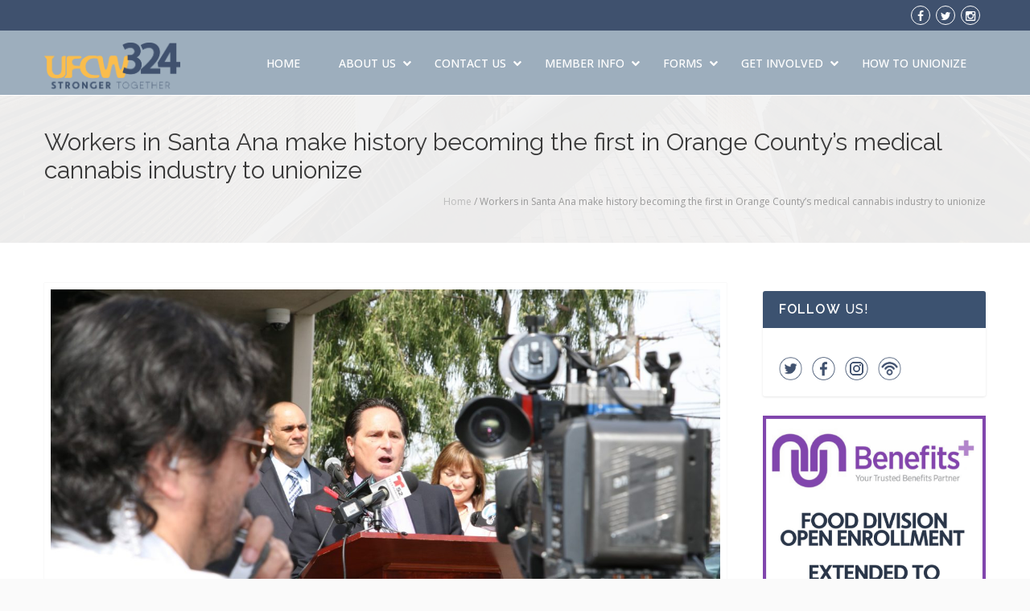

--- FILE ---
content_type: text/html; charset=UTF-8
request_url: https://ufcw324.org/workers-in-santa-ana-make-history-becoming-the-first-in-orange-countys-medical-cannabis-industry-to-unionize/
body_size: 37363
content:
<!DOCTYPE HTML>
<html lang="en-US">
<head>
<meta charset="UTF-8" /><script type="text/javascript">(window.NREUM||(NREUM={})).init={ajax:{deny_list:["bam.nr-data.net"]},feature_flags:["soft_nav"]};(window.NREUM||(NREUM={})).loader_config={licenseKey:"NRJS-36bd0d600b4549a302b",applicationID:"649339455",browserID:"650695574"};;/*! For license information please see nr-loader-rum-1.308.0.min.js.LICENSE.txt */
(()=>{var e,t,r={163:(e,t,r)=>{"use strict";r.d(t,{j:()=>E});var n=r(384),i=r(1741);var a=r(2555);r(860).K7.genericEvents;const s="experimental.resources",o="register",c=e=>{if(!e||"string"!=typeof e)return!1;try{document.createDocumentFragment().querySelector(e)}catch{return!1}return!0};var d=r(2614),u=r(944),l=r(8122);const f="[data-nr-mask]",g=e=>(0,l.a)(e,(()=>{const e={feature_flags:[],experimental:{allow_registered_children:!1,resources:!1},mask_selector:"*",block_selector:"[data-nr-block]",mask_input_options:{color:!1,date:!1,"datetime-local":!1,email:!1,month:!1,number:!1,range:!1,search:!1,tel:!1,text:!1,time:!1,url:!1,week:!1,textarea:!1,select:!1,password:!0}};return{ajax:{deny_list:void 0,block_internal:!0,enabled:!0,autoStart:!0},api:{get allow_registered_children(){return e.feature_flags.includes(o)||e.experimental.allow_registered_children},set allow_registered_children(t){e.experimental.allow_registered_children=t},duplicate_registered_data:!1},browser_consent_mode:{enabled:!1},distributed_tracing:{enabled:void 0,exclude_newrelic_header:void 0,cors_use_newrelic_header:void 0,cors_use_tracecontext_headers:void 0,allowed_origins:void 0},get feature_flags(){return e.feature_flags},set feature_flags(t){e.feature_flags=t},generic_events:{enabled:!0,autoStart:!0},harvest:{interval:30},jserrors:{enabled:!0,autoStart:!0},logging:{enabled:!0,autoStart:!0},metrics:{enabled:!0,autoStart:!0},obfuscate:void 0,page_action:{enabled:!0},page_view_event:{enabled:!0,autoStart:!0},page_view_timing:{enabled:!0,autoStart:!0},performance:{capture_marks:!1,capture_measures:!1,capture_detail:!0,resources:{get enabled(){return e.feature_flags.includes(s)||e.experimental.resources},set enabled(t){e.experimental.resources=t},asset_types:[],first_party_domains:[],ignore_newrelic:!0}},privacy:{cookies_enabled:!0},proxy:{assets:void 0,beacon:void 0},session:{expiresMs:d.wk,inactiveMs:d.BB},session_replay:{autoStart:!0,enabled:!1,preload:!1,sampling_rate:10,error_sampling_rate:100,collect_fonts:!1,inline_images:!1,fix_stylesheets:!0,mask_all_inputs:!0,get mask_text_selector(){return e.mask_selector},set mask_text_selector(t){c(t)?e.mask_selector="".concat(t,",").concat(f):""===t||null===t?e.mask_selector=f:(0,u.R)(5,t)},get block_class(){return"nr-block"},get ignore_class(){return"nr-ignore"},get mask_text_class(){return"nr-mask"},get block_selector(){return e.block_selector},set block_selector(t){c(t)?e.block_selector+=",".concat(t):""!==t&&(0,u.R)(6,t)},get mask_input_options(){return e.mask_input_options},set mask_input_options(t){t&&"object"==typeof t?e.mask_input_options={...t,password:!0}:(0,u.R)(7,t)}},session_trace:{enabled:!0,autoStart:!0},soft_navigations:{enabled:!0,autoStart:!0},spa:{enabled:!0,autoStart:!0},ssl:void 0,user_actions:{enabled:!0,elementAttributes:["id","className","tagName","type"]}}})());var p=r(6154),m=r(9324);let h=0;const v={buildEnv:m.F3,distMethod:m.Xs,version:m.xv,originTime:p.WN},b={consented:!1},y={appMetadata:{},get consented(){return this.session?.state?.consent||b.consented},set consented(e){b.consented=e},customTransaction:void 0,denyList:void 0,disabled:!1,harvester:void 0,isolatedBacklog:!1,isRecording:!1,loaderType:void 0,maxBytes:3e4,obfuscator:void 0,onerror:void 0,ptid:void 0,releaseIds:{},session:void 0,timeKeeper:void 0,registeredEntities:[],jsAttributesMetadata:{bytes:0},get harvestCount(){return++h}},_=e=>{const t=(0,l.a)(e,y),r=Object.keys(v).reduce((e,t)=>(e[t]={value:v[t],writable:!1,configurable:!0,enumerable:!0},e),{});return Object.defineProperties(t,r)};var w=r(5701);const x=e=>{const t=e.startsWith("http");e+="/",r.p=t?e:"https://"+e};var R=r(7836),k=r(3241);const A={accountID:void 0,trustKey:void 0,agentID:void 0,licenseKey:void 0,applicationID:void 0,xpid:void 0},S=e=>(0,l.a)(e,A),T=new Set;function E(e,t={},r,s){let{init:o,info:c,loader_config:d,runtime:u={},exposed:l=!0}=t;if(!c){const e=(0,n.pV)();o=e.init,c=e.info,d=e.loader_config}e.init=g(o||{}),e.loader_config=S(d||{}),c.jsAttributes??={},p.bv&&(c.jsAttributes.isWorker=!0),e.info=(0,a.D)(c);const f=e.init,m=[c.beacon,c.errorBeacon];T.has(e.agentIdentifier)||(f.proxy.assets&&(x(f.proxy.assets),m.push(f.proxy.assets)),f.proxy.beacon&&m.push(f.proxy.beacon),e.beacons=[...m],function(e){const t=(0,n.pV)();Object.getOwnPropertyNames(i.W.prototype).forEach(r=>{const n=i.W.prototype[r];if("function"!=typeof n||"constructor"===n)return;let a=t[r];e[r]&&!1!==e.exposed&&"micro-agent"!==e.runtime?.loaderType&&(t[r]=(...t)=>{const n=e[r](...t);return a?a(...t):n})})}(e),(0,n.US)("activatedFeatures",w.B)),u.denyList=[...f.ajax.deny_list||[],...f.ajax.block_internal?m:[]],u.ptid=e.agentIdentifier,u.loaderType=r,e.runtime=_(u),T.has(e.agentIdentifier)||(e.ee=R.ee.get(e.agentIdentifier),e.exposed=l,(0,k.W)({agentIdentifier:e.agentIdentifier,drained:!!w.B?.[e.agentIdentifier],type:"lifecycle",name:"initialize",feature:void 0,data:e.config})),T.add(e.agentIdentifier)}},384:(e,t,r)=>{"use strict";r.d(t,{NT:()=>s,US:()=>u,Zm:()=>o,bQ:()=>d,dV:()=>c,pV:()=>l});var n=r(6154),i=r(1863),a=r(1910);const s={beacon:"bam.nr-data.net",errorBeacon:"bam.nr-data.net"};function o(){return n.gm.NREUM||(n.gm.NREUM={}),void 0===n.gm.newrelic&&(n.gm.newrelic=n.gm.NREUM),n.gm.NREUM}function c(){let e=o();return e.o||(e.o={ST:n.gm.setTimeout,SI:n.gm.setImmediate||n.gm.setInterval,CT:n.gm.clearTimeout,XHR:n.gm.XMLHttpRequest,REQ:n.gm.Request,EV:n.gm.Event,PR:n.gm.Promise,MO:n.gm.MutationObserver,FETCH:n.gm.fetch,WS:n.gm.WebSocket},(0,a.i)(...Object.values(e.o))),e}function d(e,t){let r=o();r.initializedAgents??={},t.initializedAt={ms:(0,i.t)(),date:new Date},r.initializedAgents[e]=t}function u(e,t){o()[e]=t}function l(){return function(){let e=o();const t=e.info||{};e.info={beacon:s.beacon,errorBeacon:s.errorBeacon,...t}}(),function(){let e=o();const t=e.init||{};e.init={...t}}(),c(),function(){let e=o();const t=e.loader_config||{};e.loader_config={...t}}(),o()}},782:(e,t,r)=>{"use strict";r.d(t,{T:()=>n});const n=r(860).K7.pageViewTiming},860:(e,t,r)=>{"use strict";r.d(t,{$J:()=>u,K7:()=>c,P3:()=>d,XX:()=>i,Yy:()=>o,df:()=>a,qY:()=>n,v4:()=>s});const n="events",i="jserrors",a="browser/blobs",s="rum",o="browser/logs",c={ajax:"ajax",genericEvents:"generic_events",jserrors:i,logging:"logging",metrics:"metrics",pageAction:"page_action",pageViewEvent:"page_view_event",pageViewTiming:"page_view_timing",sessionReplay:"session_replay",sessionTrace:"session_trace",softNav:"soft_navigations",spa:"spa"},d={[c.pageViewEvent]:1,[c.pageViewTiming]:2,[c.metrics]:3,[c.jserrors]:4,[c.spa]:5,[c.ajax]:6,[c.sessionTrace]:7,[c.softNav]:8,[c.sessionReplay]:9,[c.logging]:10,[c.genericEvents]:11},u={[c.pageViewEvent]:s,[c.pageViewTiming]:n,[c.ajax]:n,[c.spa]:n,[c.softNav]:n,[c.metrics]:i,[c.jserrors]:i,[c.sessionTrace]:a,[c.sessionReplay]:a,[c.logging]:o,[c.genericEvents]:"ins"}},944:(e,t,r)=>{"use strict";r.d(t,{R:()=>i});var n=r(3241);function i(e,t){"function"==typeof console.debug&&(console.debug("New Relic Warning: https://github.com/newrelic/newrelic-browser-agent/blob/main/docs/warning-codes.md#".concat(e),t),(0,n.W)({agentIdentifier:null,drained:null,type:"data",name:"warn",feature:"warn",data:{code:e,secondary:t}}))}},1687:(e,t,r)=>{"use strict";r.d(t,{Ak:()=>d,Ze:()=>f,x3:()=>u});var n=r(3241),i=r(7836),a=r(3606),s=r(860),o=r(2646);const c={};function d(e,t){const r={staged:!1,priority:s.P3[t]||0};l(e),c[e].get(t)||c[e].set(t,r)}function u(e,t){e&&c[e]&&(c[e].get(t)&&c[e].delete(t),p(e,t,!1),c[e].size&&g(e))}function l(e){if(!e)throw new Error("agentIdentifier required");c[e]||(c[e]=new Map)}function f(e="",t="feature",r=!1){if(l(e),!e||!c[e].get(t)||r)return p(e,t);c[e].get(t).staged=!0,g(e)}function g(e){const t=Array.from(c[e]);t.every(([e,t])=>t.staged)&&(t.sort((e,t)=>e[1].priority-t[1].priority),t.forEach(([t])=>{c[e].delete(t),p(e,t)}))}function p(e,t,r=!0){const s=e?i.ee.get(e):i.ee,c=a.i.handlers;if(!s.aborted&&s.backlog&&c){if((0,n.W)({agentIdentifier:e,type:"lifecycle",name:"drain",feature:t}),r){const e=s.backlog[t],r=c[t];if(r){for(let t=0;e&&t<e.length;++t)m(e[t],r);Object.entries(r).forEach(([e,t])=>{Object.values(t||{}).forEach(t=>{t[0]?.on&&t[0]?.context()instanceof o.y&&t[0].on(e,t[1])})})}}s.isolatedBacklog||delete c[t],s.backlog[t]=null,s.emit("drain-"+t,[])}}function m(e,t){var r=e[1];Object.values(t[r]||{}).forEach(t=>{var r=e[0];if(t[0]===r){var n=t[1],i=e[3],a=e[2];n.apply(i,a)}})}},1738:(e,t,r)=>{"use strict";r.d(t,{U:()=>g,Y:()=>f});var n=r(3241),i=r(9908),a=r(1863),s=r(944),o=r(5701),c=r(3969),d=r(8362),u=r(860),l=r(4261);function f(e,t,r,a){const f=a||r;!f||f[e]&&f[e]!==d.d.prototype[e]||(f[e]=function(){(0,i.p)(c.xV,["API/"+e+"/called"],void 0,u.K7.metrics,r.ee),(0,n.W)({agentIdentifier:r.agentIdentifier,drained:!!o.B?.[r.agentIdentifier],type:"data",name:"api",feature:l.Pl+e,data:{}});try{return t.apply(this,arguments)}catch(e){(0,s.R)(23,e)}})}function g(e,t,r,n,s){const o=e.info;null===r?delete o.jsAttributes[t]:o.jsAttributes[t]=r,(s||null===r)&&(0,i.p)(l.Pl+n,[(0,a.t)(),t,r],void 0,"session",e.ee)}},1741:(e,t,r)=>{"use strict";r.d(t,{W:()=>a});var n=r(944),i=r(4261);class a{#e(e,...t){if(this[e]!==a.prototype[e])return this[e](...t);(0,n.R)(35,e)}addPageAction(e,t){return this.#e(i.hG,e,t)}register(e){return this.#e(i.eY,e)}recordCustomEvent(e,t){return this.#e(i.fF,e,t)}setPageViewName(e,t){return this.#e(i.Fw,e,t)}setCustomAttribute(e,t,r){return this.#e(i.cD,e,t,r)}noticeError(e,t){return this.#e(i.o5,e,t)}setUserId(e,t=!1){return this.#e(i.Dl,e,t)}setApplicationVersion(e){return this.#e(i.nb,e)}setErrorHandler(e){return this.#e(i.bt,e)}addRelease(e,t){return this.#e(i.k6,e,t)}log(e,t){return this.#e(i.$9,e,t)}start(){return this.#e(i.d3)}finished(e){return this.#e(i.BL,e)}recordReplay(){return this.#e(i.CH)}pauseReplay(){return this.#e(i.Tb)}addToTrace(e){return this.#e(i.U2,e)}setCurrentRouteName(e){return this.#e(i.PA,e)}interaction(e){return this.#e(i.dT,e)}wrapLogger(e,t,r){return this.#e(i.Wb,e,t,r)}measure(e,t){return this.#e(i.V1,e,t)}consent(e){return this.#e(i.Pv,e)}}},1863:(e,t,r)=>{"use strict";function n(){return Math.floor(performance.now())}r.d(t,{t:()=>n})},1910:(e,t,r)=>{"use strict";r.d(t,{i:()=>a});var n=r(944);const i=new Map;function a(...e){return e.every(e=>{if(i.has(e))return i.get(e);const t="function"==typeof e?e.toString():"",r=t.includes("[native code]"),a=t.includes("nrWrapper");return r||a||(0,n.R)(64,e?.name||t),i.set(e,r),r})}},2555:(e,t,r)=>{"use strict";r.d(t,{D:()=>o,f:()=>s});var n=r(384),i=r(8122);const a={beacon:n.NT.beacon,errorBeacon:n.NT.errorBeacon,licenseKey:void 0,applicationID:void 0,sa:void 0,queueTime:void 0,applicationTime:void 0,ttGuid:void 0,user:void 0,account:void 0,product:void 0,extra:void 0,jsAttributes:{},userAttributes:void 0,atts:void 0,transactionName:void 0,tNamePlain:void 0};function s(e){try{return!!e.licenseKey&&!!e.errorBeacon&&!!e.applicationID}catch(e){return!1}}const o=e=>(0,i.a)(e,a)},2614:(e,t,r)=>{"use strict";r.d(t,{BB:()=>s,H3:()=>n,g:()=>d,iL:()=>c,tS:()=>o,uh:()=>i,wk:()=>a});const n="NRBA",i="SESSION",a=144e5,s=18e5,o={STARTED:"session-started",PAUSE:"session-pause",RESET:"session-reset",RESUME:"session-resume",UPDATE:"session-update"},c={SAME_TAB:"same-tab",CROSS_TAB:"cross-tab"},d={OFF:0,FULL:1,ERROR:2}},2646:(e,t,r)=>{"use strict";r.d(t,{y:()=>n});class n{constructor(e){this.contextId=e}}},2843:(e,t,r)=>{"use strict";r.d(t,{G:()=>a,u:()=>i});var n=r(3878);function i(e,t=!1,r,i){(0,n.DD)("visibilitychange",function(){if(t)return void("hidden"===document.visibilityState&&e());e(document.visibilityState)},r,i)}function a(e,t,r){(0,n.sp)("pagehide",e,t,r)}},3241:(e,t,r)=>{"use strict";r.d(t,{W:()=>a});var n=r(6154);const i="newrelic";function a(e={}){try{n.gm.dispatchEvent(new CustomEvent(i,{detail:e}))}catch(e){}}},3606:(e,t,r)=>{"use strict";r.d(t,{i:()=>a});var n=r(9908);a.on=s;var i=a.handlers={};function a(e,t,r,a){s(a||n.d,i,e,t,r)}function s(e,t,r,i,a){a||(a="feature"),e||(e=n.d);var s=t[a]=t[a]||{};(s[r]=s[r]||[]).push([e,i])}},3878:(e,t,r)=>{"use strict";function n(e,t){return{capture:e,passive:!1,signal:t}}function i(e,t,r=!1,i){window.addEventListener(e,t,n(r,i))}function a(e,t,r=!1,i){document.addEventListener(e,t,n(r,i))}r.d(t,{DD:()=>a,jT:()=>n,sp:()=>i})},3969:(e,t,r)=>{"use strict";r.d(t,{TZ:()=>n,XG:()=>o,rs:()=>i,xV:()=>s,z_:()=>a});const n=r(860).K7.metrics,i="sm",a="cm",s="storeSupportabilityMetrics",o="storeEventMetrics"},4234:(e,t,r)=>{"use strict";r.d(t,{W:()=>a});var n=r(7836),i=r(1687);class a{constructor(e,t){this.agentIdentifier=e,this.ee=n.ee.get(e),this.featureName=t,this.blocked=!1}deregisterDrain(){(0,i.x3)(this.agentIdentifier,this.featureName)}}},4261:(e,t,r)=>{"use strict";r.d(t,{$9:()=>d,BL:()=>o,CH:()=>g,Dl:()=>_,Fw:()=>y,PA:()=>h,Pl:()=>n,Pv:()=>k,Tb:()=>l,U2:()=>a,V1:()=>R,Wb:()=>x,bt:()=>b,cD:()=>v,d3:()=>w,dT:()=>c,eY:()=>p,fF:()=>f,hG:()=>i,k6:()=>s,nb:()=>m,o5:()=>u});const n="api-",i="addPageAction",a="addToTrace",s="addRelease",o="finished",c="interaction",d="log",u="noticeError",l="pauseReplay",f="recordCustomEvent",g="recordReplay",p="register",m="setApplicationVersion",h="setCurrentRouteName",v="setCustomAttribute",b="setErrorHandler",y="setPageViewName",_="setUserId",w="start",x="wrapLogger",R="measure",k="consent"},5289:(e,t,r)=>{"use strict";r.d(t,{GG:()=>s,Qr:()=>c,sB:()=>o});var n=r(3878),i=r(6389);function a(){return"undefined"==typeof document||"complete"===document.readyState}function s(e,t){if(a())return e();const r=(0,i.J)(e),s=setInterval(()=>{a()&&(clearInterval(s),r())},500);(0,n.sp)("load",r,t)}function o(e){if(a())return e();(0,n.DD)("DOMContentLoaded",e)}function c(e){if(a())return e();(0,n.sp)("popstate",e)}},5607:(e,t,r)=>{"use strict";r.d(t,{W:()=>n});const n=(0,r(9566).bz)()},5701:(e,t,r)=>{"use strict";r.d(t,{B:()=>a,t:()=>s});var n=r(3241);const i=new Set,a={};function s(e,t){const r=t.agentIdentifier;a[r]??={},e&&"object"==typeof e&&(i.has(r)||(t.ee.emit("rumresp",[e]),a[r]=e,i.add(r),(0,n.W)({agentIdentifier:r,loaded:!0,drained:!0,type:"lifecycle",name:"load",feature:void 0,data:e})))}},6154:(e,t,r)=>{"use strict";r.d(t,{OF:()=>c,RI:()=>i,WN:()=>u,bv:()=>a,eN:()=>l,gm:()=>s,mw:()=>o,sb:()=>d});var n=r(1863);const i="undefined"!=typeof window&&!!window.document,a="undefined"!=typeof WorkerGlobalScope&&("undefined"!=typeof self&&self instanceof WorkerGlobalScope&&self.navigator instanceof WorkerNavigator||"undefined"!=typeof globalThis&&globalThis instanceof WorkerGlobalScope&&globalThis.navigator instanceof WorkerNavigator),s=i?window:"undefined"!=typeof WorkerGlobalScope&&("undefined"!=typeof self&&self instanceof WorkerGlobalScope&&self||"undefined"!=typeof globalThis&&globalThis instanceof WorkerGlobalScope&&globalThis),o=Boolean("hidden"===s?.document?.visibilityState),c=/iPad|iPhone|iPod/.test(s.navigator?.userAgent),d=c&&"undefined"==typeof SharedWorker,u=((()=>{const e=s.navigator?.userAgent?.match(/Firefox[/\s](\d+\.\d+)/);Array.isArray(e)&&e.length>=2&&e[1]})(),Date.now()-(0,n.t)()),l=()=>"undefined"!=typeof PerformanceNavigationTiming&&s?.performance?.getEntriesByType("navigation")?.[0]?.responseStart},6389:(e,t,r)=>{"use strict";function n(e,t=500,r={}){const n=r?.leading||!1;let i;return(...r)=>{n&&void 0===i&&(e.apply(this,r),i=setTimeout(()=>{i=clearTimeout(i)},t)),n||(clearTimeout(i),i=setTimeout(()=>{e.apply(this,r)},t))}}function i(e){let t=!1;return(...r)=>{t||(t=!0,e.apply(this,r))}}r.d(t,{J:()=>i,s:()=>n})},6630:(e,t,r)=>{"use strict";r.d(t,{T:()=>n});const n=r(860).K7.pageViewEvent},7699:(e,t,r)=>{"use strict";r.d(t,{It:()=>a,KC:()=>o,No:()=>i,qh:()=>s});var n=r(860);const i=16e3,a=1e6,s="SESSION_ERROR",o={[n.K7.logging]:!0,[n.K7.genericEvents]:!1,[n.K7.jserrors]:!1,[n.K7.ajax]:!1}},7836:(e,t,r)=>{"use strict";r.d(t,{P:()=>o,ee:()=>c});var n=r(384),i=r(8990),a=r(2646),s=r(5607);const o="nr@context:".concat(s.W),c=function e(t,r){var n={},s={},u={},l=!1;try{l=16===r.length&&d.initializedAgents?.[r]?.runtime.isolatedBacklog}catch(e){}var f={on:p,addEventListener:p,removeEventListener:function(e,t){var r=n[e];if(!r)return;for(var i=0;i<r.length;i++)r[i]===t&&r.splice(i,1)},emit:function(e,r,n,i,a){!1!==a&&(a=!0);if(c.aborted&&!i)return;t&&a&&t.emit(e,r,n);var o=g(n);m(e).forEach(e=>{e.apply(o,r)});var d=v()[s[e]];d&&d.push([f,e,r,o]);return o},get:h,listeners:m,context:g,buffer:function(e,t){const r=v();if(t=t||"feature",f.aborted)return;Object.entries(e||{}).forEach(([e,n])=>{s[n]=t,t in r||(r[t]=[])})},abort:function(){f._aborted=!0,Object.keys(f.backlog).forEach(e=>{delete f.backlog[e]})},isBuffering:function(e){return!!v()[s[e]]},debugId:r,backlog:l?{}:t&&"object"==typeof t.backlog?t.backlog:{},isolatedBacklog:l};return Object.defineProperty(f,"aborted",{get:()=>{let e=f._aborted||!1;return e||(t&&(e=t.aborted),e)}}),f;function g(e){return e&&e instanceof a.y?e:e?(0,i.I)(e,o,()=>new a.y(o)):new a.y(o)}function p(e,t){n[e]=m(e).concat(t)}function m(e){return n[e]||[]}function h(t){return u[t]=u[t]||e(f,t)}function v(){return f.backlog}}(void 0,"globalEE"),d=(0,n.Zm)();d.ee||(d.ee=c)},8122:(e,t,r)=>{"use strict";r.d(t,{a:()=>i});var n=r(944);function i(e,t){try{if(!e||"object"!=typeof e)return(0,n.R)(3);if(!t||"object"!=typeof t)return(0,n.R)(4);const r=Object.create(Object.getPrototypeOf(t),Object.getOwnPropertyDescriptors(t)),a=0===Object.keys(r).length?e:r;for(let s in a)if(void 0!==e[s])try{if(null===e[s]){r[s]=null;continue}Array.isArray(e[s])&&Array.isArray(t[s])?r[s]=Array.from(new Set([...e[s],...t[s]])):"object"==typeof e[s]&&"object"==typeof t[s]?r[s]=i(e[s],t[s]):r[s]=e[s]}catch(e){r[s]||(0,n.R)(1,e)}return r}catch(e){(0,n.R)(2,e)}}},8362:(e,t,r)=>{"use strict";r.d(t,{d:()=>a});var n=r(9566),i=r(1741);class a extends i.W{agentIdentifier=(0,n.LA)(16)}},8374:(e,t,r)=>{r.nc=(()=>{try{return document?.currentScript?.nonce}catch(e){}return""})()},8990:(e,t,r)=>{"use strict";r.d(t,{I:()=>i});var n=Object.prototype.hasOwnProperty;function i(e,t,r){if(n.call(e,t))return e[t];var i=r();if(Object.defineProperty&&Object.keys)try{return Object.defineProperty(e,t,{value:i,writable:!0,enumerable:!1}),i}catch(e){}return e[t]=i,i}},9324:(e,t,r)=>{"use strict";r.d(t,{F3:()=>i,Xs:()=>a,xv:()=>n});const n="1.308.0",i="PROD",a="CDN"},9566:(e,t,r)=>{"use strict";r.d(t,{LA:()=>o,bz:()=>s});var n=r(6154);const i="xxxxxxxx-xxxx-4xxx-yxxx-xxxxxxxxxxxx";function a(e,t){return e?15&e[t]:16*Math.random()|0}function s(){const e=n.gm?.crypto||n.gm?.msCrypto;let t,r=0;return e&&e.getRandomValues&&(t=e.getRandomValues(new Uint8Array(30))),i.split("").map(e=>"x"===e?a(t,r++).toString(16):"y"===e?(3&a()|8).toString(16):e).join("")}function o(e){const t=n.gm?.crypto||n.gm?.msCrypto;let r,i=0;t&&t.getRandomValues&&(r=t.getRandomValues(new Uint8Array(e)));const s=[];for(var o=0;o<e;o++)s.push(a(r,i++).toString(16));return s.join("")}},9908:(e,t,r)=>{"use strict";r.d(t,{d:()=>n,p:()=>i});var n=r(7836).ee.get("handle");function i(e,t,r,i,a){a?(a.buffer([e],i),a.emit(e,t,r)):(n.buffer([e],i),n.emit(e,t,r))}}},n={};function i(e){var t=n[e];if(void 0!==t)return t.exports;var a=n[e]={exports:{}};return r[e](a,a.exports,i),a.exports}i.m=r,i.d=(e,t)=>{for(var r in t)i.o(t,r)&&!i.o(e,r)&&Object.defineProperty(e,r,{enumerable:!0,get:t[r]})},i.f={},i.e=e=>Promise.all(Object.keys(i.f).reduce((t,r)=>(i.f[r](e,t),t),[])),i.u=e=>"nr-rum-1.308.0.min.js",i.o=(e,t)=>Object.prototype.hasOwnProperty.call(e,t),e={},t="NRBA-1.308.0.PROD:",i.l=(r,n,a,s)=>{if(e[r])e[r].push(n);else{var o,c;if(void 0!==a)for(var d=document.getElementsByTagName("script"),u=0;u<d.length;u++){var l=d[u];if(l.getAttribute("src")==r||l.getAttribute("data-webpack")==t+a){o=l;break}}if(!o){c=!0;var f={296:"sha512-+MIMDsOcckGXa1EdWHqFNv7P+JUkd5kQwCBr3KE6uCvnsBNUrdSt4a/3/L4j4TxtnaMNjHpza2/erNQbpacJQA=="};(o=document.createElement("script")).charset="utf-8",i.nc&&o.setAttribute("nonce",i.nc),o.setAttribute("data-webpack",t+a),o.src=r,0!==o.src.indexOf(window.location.origin+"/")&&(o.crossOrigin="anonymous"),f[s]&&(o.integrity=f[s])}e[r]=[n];var g=(t,n)=>{o.onerror=o.onload=null,clearTimeout(p);var i=e[r];if(delete e[r],o.parentNode&&o.parentNode.removeChild(o),i&&i.forEach(e=>e(n)),t)return t(n)},p=setTimeout(g.bind(null,void 0,{type:"timeout",target:o}),12e4);o.onerror=g.bind(null,o.onerror),o.onload=g.bind(null,o.onload),c&&document.head.appendChild(o)}},i.r=e=>{"undefined"!=typeof Symbol&&Symbol.toStringTag&&Object.defineProperty(e,Symbol.toStringTag,{value:"Module"}),Object.defineProperty(e,"__esModule",{value:!0})},i.p="https://js-agent.newrelic.com/",(()=>{var e={374:0,840:0};i.f.j=(t,r)=>{var n=i.o(e,t)?e[t]:void 0;if(0!==n)if(n)r.push(n[2]);else{var a=new Promise((r,i)=>n=e[t]=[r,i]);r.push(n[2]=a);var s=i.p+i.u(t),o=new Error;i.l(s,r=>{if(i.o(e,t)&&(0!==(n=e[t])&&(e[t]=void 0),n)){var a=r&&("load"===r.type?"missing":r.type),s=r&&r.target&&r.target.src;o.message="Loading chunk "+t+" failed: ("+a+": "+s+")",o.name="ChunkLoadError",o.type=a,o.request=s,n[1](o)}},"chunk-"+t,t)}};var t=(t,r)=>{var n,a,[s,o,c]=r,d=0;if(s.some(t=>0!==e[t])){for(n in o)i.o(o,n)&&(i.m[n]=o[n]);if(c)c(i)}for(t&&t(r);d<s.length;d++)a=s[d],i.o(e,a)&&e[a]&&e[a][0](),e[a]=0},r=self["webpackChunk:NRBA-1.308.0.PROD"]=self["webpackChunk:NRBA-1.308.0.PROD"]||[];r.forEach(t.bind(null,0)),r.push=t.bind(null,r.push.bind(r))})(),(()=>{"use strict";i(8374);var e=i(8362),t=i(860);const r=Object.values(t.K7);var n=i(163);var a=i(9908),s=i(1863),o=i(4261),c=i(1738);var d=i(1687),u=i(4234),l=i(5289),f=i(6154),g=i(944),p=i(384);const m=e=>f.RI&&!0===e?.privacy.cookies_enabled;function h(e){return!!(0,p.dV)().o.MO&&m(e)&&!0===e?.session_trace.enabled}var v=i(6389),b=i(7699);class y extends u.W{constructor(e,t){super(e.agentIdentifier,t),this.agentRef=e,this.abortHandler=void 0,this.featAggregate=void 0,this.loadedSuccessfully=void 0,this.onAggregateImported=new Promise(e=>{this.loadedSuccessfully=e}),this.deferred=Promise.resolve(),!1===e.init[this.featureName].autoStart?this.deferred=new Promise((t,r)=>{this.ee.on("manual-start-all",(0,v.J)(()=>{(0,d.Ak)(e.agentIdentifier,this.featureName),t()}))}):(0,d.Ak)(e.agentIdentifier,t)}importAggregator(e,t,r={}){if(this.featAggregate)return;const n=async()=>{let n;await this.deferred;try{if(m(e.init)){const{setupAgentSession:t}=await i.e(296).then(i.bind(i,3305));n=t(e)}}catch(e){(0,g.R)(20,e),this.ee.emit("internal-error",[e]),(0,a.p)(b.qh,[e],void 0,this.featureName,this.ee)}try{if(!this.#t(this.featureName,n,e.init))return(0,d.Ze)(this.agentIdentifier,this.featureName),void this.loadedSuccessfully(!1);const{Aggregate:i}=await t();this.featAggregate=new i(e,r),e.runtime.harvester.initializedAggregates.push(this.featAggregate),this.loadedSuccessfully(!0)}catch(e){(0,g.R)(34,e),this.abortHandler?.(),(0,d.Ze)(this.agentIdentifier,this.featureName,!0),this.loadedSuccessfully(!1),this.ee&&this.ee.abort()}};f.RI?(0,l.GG)(()=>n(),!0):n()}#t(e,r,n){if(this.blocked)return!1;switch(e){case t.K7.sessionReplay:return h(n)&&!!r;case t.K7.sessionTrace:return!!r;default:return!0}}}var _=i(6630),w=i(2614),x=i(3241);class R extends y{static featureName=_.T;constructor(e){var t;super(e,_.T),this.setupInspectionEvents(e.agentIdentifier),t=e,(0,c.Y)(o.Fw,function(e,r){"string"==typeof e&&("/"!==e.charAt(0)&&(e="/"+e),t.runtime.customTransaction=(r||"http://custom.transaction")+e,(0,a.p)(o.Pl+o.Fw,[(0,s.t)()],void 0,void 0,t.ee))},t),this.importAggregator(e,()=>i.e(296).then(i.bind(i,3943)))}setupInspectionEvents(e){const t=(t,r)=>{t&&(0,x.W)({agentIdentifier:e,timeStamp:t.timeStamp,loaded:"complete"===t.target.readyState,type:"window",name:r,data:t.target.location+""})};(0,l.sB)(e=>{t(e,"DOMContentLoaded")}),(0,l.GG)(e=>{t(e,"load")}),(0,l.Qr)(e=>{t(e,"navigate")}),this.ee.on(w.tS.UPDATE,(t,r)=>{(0,x.W)({agentIdentifier:e,type:"lifecycle",name:"session",data:r})})}}class k extends e.d{constructor(e){var t;(super(),f.gm)?(this.features={},(0,p.bQ)(this.agentIdentifier,this),this.desiredFeatures=new Set(e.features||[]),this.desiredFeatures.add(R),(0,n.j)(this,e,e.loaderType||"agent"),t=this,(0,c.Y)(o.cD,function(e,r,n=!1){if("string"==typeof e){if(["string","number","boolean"].includes(typeof r)||null===r)return(0,c.U)(t,e,r,o.cD,n);(0,g.R)(40,typeof r)}else(0,g.R)(39,typeof e)},t),function(e){(0,c.Y)(o.Dl,function(t,r=!1){if("string"!=typeof t&&null!==t)return void(0,g.R)(41,typeof t);const n=e.info.jsAttributes["enduser.id"];r&&null!=n&&n!==t?(0,a.p)(o.Pl+"setUserIdAndResetSession",[t],void 0,"session",e.ee):(0,c.U)(e,"enduser.id",t,o.Dl,!0)},e)}(this),function(e){(0,c.Y)(o.nb,function(t){if("string"==typeof t||null===t)return(0,c.U)(e,"application.version",t,o.nb,!1);(0,g.R)(42,typeof t)},e)}(this),function(e){(0,c.Y)(o.d3,function(){e.ee.emit("manual-start-all")},e)}(this),function(e){(0,c.Y)(o.Pv,function(t=!0){if("boolean"==typeof t){if((0,a.p)(o.Pl+o.Pv,[t],void 0,"session",e.ee),e.runtime.consented=t,t){const t=e.features.page_view_event;t.onAggregateImported.then(e=>{const r=t.featAggregate;e&&!r.sentRum&&r.sendRum()})}}else(0,g.R)(65,typeof t)},e)}(this),this.run()):(0,g.R)(21)}get config(){return{info:this.info,init:this.init,loader_config:this.loader_config,runtime:this.runtime}}get api(){return this}run(){try{const e=function(e){const t={};return r.forEach(r=>{t[r]=!!e[r]?.enabled}),t}(this.init),n=[...this.desiredFeatures];n.sort((e,r)=>t.P3[e.featureName]-t.P3[r.featureName]),n.forEach(r=>{if(!e[r.featureName]&&r.featureName!==t.K7.pageViewEvent)return;if(r.featureName===t.K7.spa)return void(0,g.R)(67);const n=function(e){switch(e){case t.K7.ajax:return[t.K7.jserrors];case t.K7.sessionTrace:return[t.K7.ajax,t.K7.pageViewEvent];case t.K7.sessionReplay:return[t.K7.sessionTrace];case t.K7.pageViewTiming:return[t.K7.pageViewEvent];default:return[]}}(r.featureName).filter(e=>!(e in this.features));n.length>0&&(0,g.R)(36,{targetFeature:r.featureName,missingDependencies:n}),this.features[r.featureName]=new r(this)})}catch(e){(0,g.R)(22,e);for(const e in this.features)this.features[e].abortHandler?.();const t=(0,p.Zm)();delete t.initializedAgents[this.agentIdentifier]?.features,delete this.sharedAggregator;return t.ee.get(this.agentIdentifier).abort(),!1}}}var A=i(2843),S=i(782);class T extends y{static featureName=S.T;constructor(e){super(e,S.T),f.RI&&((0,A.u)(()=>(0,a.p)("docHidden",[(0,s.t)()],void 0,S.T,this.ee),!0),(0,A.G)(()=>(0,a.p)("winPagehide",[(0,s.t)()],void 0,S.T,this.ee)),this.importAggregator(e,()=>i.e(296).then(i.bind(i,2117))))}}var E=i(3969);class I extends y{static featureName=E.TZ;constructor(e){super(e,E.TZ),f.RI&&document.addEventListener("securitypolicyviolation",e=>{(0,a.p)(E.xV,["Generic/CSPViolation/Detected"],void 0,this.featureName,this.ee)}),this.importAggregator(e,()=>i.e(296).then(i.bind(i,9623)))}}new k({features:[R,T,I],loaderType:"lite"})})()})();</script>
<meta name="viewport" content="width=device-width, initial-scale=1.0, maximum-scale=1.0, user-scalable=no"/>
<meta name="apple-mobile-web-app-capable" content="yes" />
	<meta name="description" content="" />
	<meta name="keywords" content="" />
		<meta name="author" content="king-theme.com" />
	<meta name="contact" content="contact@king-theme.com" />
	<meta name="generator" content="devn" />
	<meta property="og:type" content="devn:photo" />
<meta property="og:url" content="https://ufcw324.org/workers-in-santa-ana-make-history-becoming-the-first-in-orange-countys-medical-cannabis-industry-to-unionize/" />
<meta property="og:title" content="Workers in Santa Ana make history becoming the first in Orange County’s medical cannabis industry to unionize" />
<meta property="og:description" content="SANTA ANA, CA: A press conference to be held at 11 a.m. March 3 to announce that 20 workers in Santa Ana have made history by becoming the first in Orange County’s" />
<meta property="og:image" content="https://ufcw324.org/wp-content/uploads/2016/03/IMG_2116-1280x640.jpg" />
<link rel="pingback" href="https://ufcw324.org/xmlrpc.php" />
	<link href="https://fonts.googleapis.com/css?family=Lato:100,100i,200,200i,300,300i,400,400i,500,500i,600,600i,700,700i,800,800i,900,900i%7COpen+Sans:100,100i,200,200i,300,300i,400,400i,500,500i,600,600i,700,700i,800,800i,900,900i%7CIndie+Flower:100,100i,200,200i,300,300i,400,400i,500,500i,600,600i,700,700i,800,800i,900,900i%7COswald:100,100i,200,200i,300,300i,400,400i,500,500i,600,600i,700,700i,800,800i,900,900i" rel="stylesheet"><meta name='robots' content='index, follow, max-image-preview:large, max-snippet:-1, max-video-preview:-1' />
	<style>img:is([sizes="auto" i], [sizes^="auto," i]) { contain-intrinsic-size: 3000px 1500px }</style>
	
	<!-- This site is optimized with the Yoast SEO plugin v25.8 - https://yoast.com/wordpress/plugins/seo/ -->
	<title>Workers in Santa Ana make history becoming the first in Orange County’s medical cannabis industry to unionize - UFCW 324</title>
	<link rel="canonical" href="https://ufcw324.org/workers-in-santa-ana-make-history-becoming-the-first-in-orange-countys-medical-cannabis-industry-to-unionize/" />
	<meta property="og:locale" content="en_US" />
	<meta property="og:type" content="article" />
	<meta property="og:title" content="Workers in Santa Ana make history becoming the first in Orange County’s medical cannabis industry to unionize - UFCW 324" />
	<meta property="og:description" content="SANTA ANA, CA: A press conference to be held at 11 a.m. March 3 to announce that 20 workers in Santa Ana have made history by becoming the first in Orange County’s" />
	<meta property="og:url" content="https://ufcw324.org/workers-in-santa-ana-make-history-becoming-the-first-in-orange-countys-medical-cannabis-industry-to-unionize/" />
	<meta property="og:site_name" content="UFCW 324" />
	<meta property="article:published_time" content="2016-03-04T00:46:58+00:00" />
	<meta property="article:modified_time" content="2024-05-22T19:07:18+00:00" />
	<meta property="og:image" content="https://ufcw324.org/wp-content/uploads/2016/03/IMG_2116-1280x640.jpg" />
	<meta property="og:image:width" content="1280" />
	<meta property="og:image:height" content="640" />
	<meta property="og:image:type" content="image/jpeg" />
	<meta name="author" content="COLAB" />
	<meta name="twitter:card" content="summary_large_image" />
	<meta name="twitter:label1" content="Written by" />
	<meta name="twitter:data1" content="COLAB" />
	<meta name="twitter:label2" content="Est. reading time" />
	<meta name="twitter:data2" content="2 minutes" />
	<script type="application/ld+json" class="yoast-schema-graph">{"@context":"https://schema.org","@graph":[{"@type":"Article","@id":"https://ufcw324.org/workers-in-santa-ana-make-history-becoming-the-first-in-orange-countys-medical-cannabis-industry-to-unionize/#article","isPartOf":{"@id":"https://ufcw324.org/workers-in-santa-ana-make-history-becoming-the-first-in-orange-countys-medical-cannabis-industry-to-unionize/"},"author":{"name":"COLAB","@id":"https://ufcw324.org/#/schema/person/1107604eac7c8ab82ca8bdeda3f414ea"},"headline":"Workers in Santa Ana make history becoming the first in Orange County’s medical cannabis industry to unionize","datePublished":"2016-03-04T00:46:58+00:00","dateModified":"2024-05-22T19:07:18+00:00","mainEntityOfPage":{"@id":"https://ufcw324.org/workers-in-santa-ana-make-history-becoming-the-first-in-orange-countys-medical-cannabis-industry-to-unionize/"},"wordCount":369,"publisher":{"@id":"https://ufcw324.org/#organization"},"image":{"@id":"https://ufcw324.org/workers-in-santa-ana-make-history-becoming-the-first-in-orange-countys-medical-cannabis-industry-to-unionize/#primaryimage"},"thumbnailUrl":"https://ufcw324.org/wp-content/uploads/2016/03/IMG_2116-1280x640.jpg","keywords":["cannabis","cannabis division","news"],"articleSection":["Campaigns","Medical Marijuana","What's Happening"],"inLanguage":"en-US"},{"@type":"WebPage","@id":"https://ufcw324.org/workers-in-santa-ana-make-history-becoming-the-first-in-orange-countys-medical-cannabis-industry-to-unionize/","url":"https://ufcw324.org/workers-in-santa-ana-make-history-becoming-the-first-in-orange-countys-medical-cannabis-industry-to-unionize/","name":"Workers in Santa Ana make history becoming the first in Orange County’s medical cannabis industry to unionize - UFCW 324","isPartOf":{"@id":"https://ufcw324.org/#website"},"primaryImageOfPage":{"@id":"https://ufcw324.org/workers-in-santa-ana-make-history-becoming-the-first-in-orange-countys-medical-cannabis-industry-to-unionize/#primaryimage"},"image":{"@id":"https://ufcw324.org/workers-in-santa-ana-make-history-becoming-the-first-in-orange-countys-medical-cannabis-industry-to-unionize/#primaryimage"},"thumbnailUrl":"https://ufcw324.org/wp-content/uploads/2016/03/IMG_2116-1280x640.jpg","datePublished":"2016-03-04T00:46:58+00:00","dateModified":"2024-05-22T19:07:18+00:00","breadcrumb":{"@id":"https://ufcw324.org/workers-in-santa-ana-make-history-becoming-the-first-in-orange-countys-medical-cannabis-industry-to-unionize/#breadcrumb"},"inLanguage":"en-US","potentialAction":[{"@type":"ReadAction","target":["https://ufcw324.org/workers-in-santa-ana-make-history-becoming-the-first-in-orange-countys-medical-cannabis-industry-to-unionize/"]}]},{"@type":"ImageObject","inLanguage":"en-US","@id":"https://ufcw324.org/workers-in-santa-ana-make-history-becoming-the-first-in-orange-countys-medical-cannabis-industry-to-unionize/#primaryimage","url":"https://ufcw324.org/wp-content/uploads/2016/03/IMG_2116-1280x640.jpg","contentUrl":"https://ufcw324.org/wp-content/uploads/2016/03/IMG_2116-1280x640.jpg","width":1280,"height":640},{"@type":"BreadcrumbList","@id":"https://ufcw324.org/workers-in-santa-ana-make-history-becoming-the-first-in-orange-countys-medical-cannabis-industry-to-unionize/#breadcrumb","itemListElement":[{"@type":"ListItem","position":1,"name":"Home","item":"https://ufcw324.org/"},{"@type":"ListItem","position":2,"name":"Workers in Santa Ana make history becoming the first in Orange County’s medical cannabis industry to unionize"}]},{"@type":"WebSite","@id":"https://ufcw324.org/#website","url":"https://ufcw324.org/","name":"UFCW 324","description":"A Voice for Working California","publisher":{"@id":"https://ufcw324.org/#organization"},"potentialAction":[{"@type":"SearchAction","target":{"@type":"EntryPoint","urlTemplate":"https://ufcw324.org/?s={search_term_string}"},"query-input":{"@type":"PropertyValueSpecification","valueRequired":true,"valueName":"search_term_string"}}],"inLanguage":"en-US"},{"@type":"Organization","@id":"https://ufcw324.org/#organization","name":"UFCW Local 324","url":"https://ufcw324.org/","logo":{"@type":"ImageObject","inLanguage":"en-US","@id":"https://ufcw324.org/#/schema/logo/image/","url":"https://ufcw324.org/wp-content/uploads/2019/10/UFCW324.png","contentUrl":"https://ufcw324.org/wp-content/uploads/2019/10/UFCW324.png","width":2872,"height":975,"caption":"UFCW Local 324"},"image":{"@id":"https://ufcw324.org/#/schema/logo/image/"}},{"@type":"Person","@id":"https://ufcw324.org/#/schema/person/1107604eac7c8ab82ca8bdeda3f414ea","name":"COLAB","image":{"@type":"ImageObject","inLanguage":"en-US","@id":"https://ufcw324.org/#/schema/person/image/","url":"https://secure.gravatar.com/avatar/7f3e22a35a4ffa377b173cca7e8c2007c58cb9b445e012430e51de1ebdace213?s=96&d=mm&r=g","contentUrl":"https://secure.gravatar.com/avatar/7f3e22a35a4ffa377b173cca7e8c2007c58cb9b445e012430e51de1ebdace213?s=96&d=mm&r=g","caption":"COLAB"},"sameAs":["https://www.teamcolab.com/"],"url":"https://ufcw324.org/author/teamcolab/"}]}</script>
	<!-- / Yoast SEO plugin. -->


<link rel='dns-prefetch' href='//fonts.googleapis.com' />
<link rel="alternate" type="application/rss+xml" title="UFCW 324 &raquo; Feed" href="https://ufcw324.org/feed/" />
<link rel="alternate" type="text/calendar" title="UFCW 324 &raquo; iCal Feed" href="https://ufcw324.org/events/?ical=1" />
<script>
window._wpemojiSettings = {"baseUrl":"https:\/\/s.w.org\/images\/core\/emoji\/16.0.1\/72x72\/","ext":".png","svgUrl":"https:\/\/s.w.org\/images\/core\/emoji\/16.0.1\/svg\/","svgExt":".svg","source":{"concatemoji":"https:\/\/ufcw324.org\/wp-includes\/js\/wp-emoji-release.min.js?ver=6.8.2"}};
/*! This file is auto-generated */
!function(s,n){var o,i,e;function c(e){try{var t={supportTests:e,timestamp:(new Date).valueOf()};sessionStorage.setItem(o,JSON.stringify(t))}catch(e){}}function p(e,t,n){e.clearRect(0,0,e.canvas.width,e.canvas.height),e.fillText(t,0,0);var t=new Uint32Array(e.getImageData(0,0,e.canvas.width,e.canvas.height).data),a=(e.clearRect(0,0,e.canvas.width,e.canvas.height),e.fillText(n,0,0),new Uint32Array(e.getImageData(0,0,e.canvas.width,e.canvas.height).data));return t.every(function(e,t){return e===a[t]})}function u(e,t){e.clearRect(0,0,e.canvas.width,e.canvas.height),e.fillText(t,0,0);for(var n=e.getImageData(16,16,1,1),a=0;a<n.data.length;a++)if(0!==n.data[a])return!1;return!0}function f(e,t,n,a){switch(t){case"flag":return n(e,"\ud83c\udff3\ufe0f\u200d\u26a7\ufe0f","\ud83c\udff3\ufe0f\u200b\u26a7\ufe0f")?!1:!n(e,"\ud83c\udde8\ud83c\uddf6","\ud83c\udde8\u200b\ud83c\uddf6")&&!n(e,"\ud83c\udff4\udb40\udc67\udb40\udc62\udb40\udc65\udb40\udc6e\udb40\udc67\udb40\udc7f","\ud83c\udff4\u200b\udb40\udc67\u200b\udb40\udc62\u200b\udb40\udc65\u200b\udb40\udc6e\u200b\udb40\udc67\u200b\udb40\udc7f");case"emoji":return!a(e,"\ud83e\udedf")}return!1}function g(e,t,n,a){var r="undefined"!=typeof WorkerGlobalScope&&self instanceof WorkerGlobalScope?new OffscreenCanvas(300,150):s.createElement("canvas"),o=r.getContext("2d",{willReadFrequently:!0}),i=(o.textBaseline="top",o.font="600 32px Arial",{});return e.forEach(function(e){i[e]=t(o,e,n,a)}),i}function t(e){var t=s.createElement("script");t.src=e,t.defer=!0,s.head.appendChild(t)}"undefined"!=typeof Promise&&(o="wpEmojiSettingsSupports",i=["flag","emoji"],n.supports={everything:!0,everythingExceptFlag:!0},e=new Promise(function(e){s.addEventListener("DOMContentLoaded",e,{once:!0})}),new Promise(function(t){var n=function(){try{var e=JSON.parse(sessionStorage.getItem(o));if("object"==typeof e&&"number"==typeof e.timestamp&&(new Date).valueOf()<e.timestamp+604800&&"object"==typeof e.supportTests)return e.supportTests}catch(e){}return null}();if(!n){if("undefined"!=typeof Worker&&"undefined"!=typeof OffscreenCanvas&&"undefined"!=typeof URL&&URL.createObjectURL&&"undefined"!=typeof Blob)try{var e="postMessage("+g.toString()+"("+[JSON.stringify(i),f.toString(),p.toString(),u.toString()].join(",")+"));",a=new Blob([e],{type:"text/javascript"}),r=new Worker(URL.createObjectURL(a),{name:"wpTestEmojiSupports"});return void(r.onmessage=function(e){c(n=e.data),r.terminate(),t(n)})}catch(e){}c(n=g(i,f,p,u))}t(n)}).then(function(e){for(var t in e)n.supports[t]=e[t],n.supports.everything=n.supports.everything&&n.supports[t],"flag"!==t&&(n.supports.everythingExceptFlag=n.supports.everythingExceptFlag&&n.supports[t]);n.supports.everythingExceptFlag=n.supports.everythingExceptFlag&&!n.supports.flag,n.DOMReady=!1,n.readyCallback=function(){n.DOMReady=!0}}).then(function(){return e}).then(function(){var e;n.supports.everything||(n.readyCallback(),(e=n.source||{}).concatemoji?t(e.concatemoji):e.wpemoji&&e.twemoji&&(t(e.twemoji),t(e.wpemoji)))}))}((window,document),window._wpemojiSettings);
</script>
<link rel='stylesheet' id='formidable-css' href='https://ufcw324.org/wp-content/plugins/formidable/css/formidableforms.css?ver=10221741' media='all' />
<link rel='stylesheet' id='king-reset-css' href='https://ufcw324.org/wp-content/themes/linstar/assets/css/reset.css?ver=5.0.1' media='all' />
<link rel='stylesheet' id='king-bootstrap-css' href='https://ufcw324.org/wp-content/themes/linstar/assets/css/bootstrap3/css/bootstrap.min.css?ver=5.0.1' media='all' />
<link rel='stylesheet' id='king-stylesheet-css' href='https://ufcw324.org/wp-content/themes/linstar/style.css?ver=5.0.1' media='all' />
<link rel='stylesheet' id='king-effects-css' href='https://ufcw324.org/wp-content/themes/linstar/core/assets/css/animate.css?ver=5.0.1' media='all' />
<link rel='stylesheet' id='king-linstar-css' href='https://ufcw324.org/wp-content/themes/linstar/assets/css/linstar.css?ver=5.0.1' media='all' />
<link rel='stylesheet' id='king-owl-transitions-css' href='https://ufcw324.org/wp-content/themes/linstar/assets/css/owl.transitions.css?ver=5.0.1' media='all' />
<link rel='stylesheet' id='king-owl-carousel-css' href='https://ufcw324.org/wp-content/themes/linstar/assets/css/owl.carousel.css?ver=5.0.1' media='all' />
<link rel='stylesheet' id='king-box-shortcodes-css' href='https://ufcw324.org/wp-content/themes/linstar/assets/css/box-shortcodes.css?ver=5.0.1' media='all' />
<link rel='stylesheet' id='king-shortcodes-css' href='https://ufcw324.org/wp-content/themes/linstar/assets/css/shortcodes.css?ver=5.0.1' media='all' />
<link rel='stylesheet' id='king-portfolio-css' href='https://ufcw324.org/wp-content/themes/linstar/assets/css/king_portfolio.css?ver=5.0.1' media='all' />
<link rel='stylesheet' id='king-google-fonts-css' href='https://fonts.googleapis.com/css?family=Open+Sans%3A300%2C300italic%2C400%2C400italic%2C600%2C600italic%2C700%2C700italic%2C800%2C800italic%7CRaleway%3A400%2C100%2C200%2C300%2C500%2C600%2C700%2C800%2C900%7CDancing+Script%3A400%2C700%7CJosefin+Sans%3A400%2C100%2C100italic%2C300%2C300italic%2C400italic%2C600%2C600italic%2C700%2C700italic%7CRoboto%3A400%2C100%2C100italic%2C300%2C300italic%2C400italic%2C500%2C500italic%2C700%2C700italic%2C900%2C900italic%7COswald%3A400%2C300%2C700&#038;ver=6.8.2' media='all' />
<link rel='stylesheet' id='king-menu-22-css' href='https://ufcw324.org/wp-content/themes/linstar/assets/css/menu-22.css?ver=5.0.1' media='all' />
<link rel='stylesheet' id='layerslider-css' href='https://ufcw324.org/wp-content/plugins/LayerSlider/assets/static/layerslider/css/layerslider.css?ver=7.13.0' media='all' />
<style id='wp-emoji-styles-inline-css'>

	img.wp-smiley, img.emoji {
		display: inline !important;
		border: none !important;
		box-shadow: none !important;
		height: 1em !important;
		width: 1em !important;
		margin: 0 0.07em !important;
		vertical-align: -0.1em !important;
		background: none !important;
		padding: 0 !important;
	}
</style>
<style id='wp-block-library-inline-css'>
:root{--wp-admin-theme-color:#007cba;--wp-admin-theme-color--rgb:0,124,186;--wp-admin-theme-color-darker-10:#006ba1;--wp-admin-theme-color-darker-10--rgb:0,107,161;--wp-admin-theme-color-darker-20:#005a87;--wp-admin-theme-color-darker-20--rgb:0,90,135;--wp-admin-border-width-focus:2px;--wp-block-synced-color:#7a00df;--wp-block-synced-color--rgb:122,0,223;--wp-bound-block-color:var(--wp-block-synced-color)}@media (min-resolution:192dpi){:root{--wp-admin-border-width-focus:1.5px}}.wp-element-button{cursor:pointer}:root{--wp--preset--font-size--normal:16px;--wp--preset--font-size--huge:42px}:root .has-very-light-gray-background-color{background-color:#eee}:root .has-very-dark-gray-background-color{background-color:#313131}:root .has-very-light-gray-color{color:#eee}:root .has-very-dark-gray-color{color:#313131}:root .has-vivid-green-cyan-to-vivid-cyan-blue-gradient-background{background:linear-gradient(135deg,#00d084,#0693e3)}:root .has-purple-crush-gradient-background{background:linear-gradient(135deg,#34e2e4,#4721fb 50%,#ab1dfe)}:root .has-hazy-dawn-gradient-background{background:linear-gradient(135deg,#faaca8,#dad0ec)}:root .has-subdued-olive-gradient-background{background:linear-gradient(135deg,#fafae1,#67a671)}:root .has-atomic-cream-gradient-background{background:linear-gradient(135deg,#fdd79a,#004a59)}:root .has-nightshade-gradient-background{background:linear-gradient(135deg,#330968,#31cdcf)}:root .has-midnight-gradient-background{background:linear-gradient(135deg,#020381,#2874fc)}.has-regular-font-size{font-size:1em}.has-larger-font-size{font-size:2.625em}.has-normal-font-size{font-size:var(--wp--preset--font-size--normal)}.has-huge-font-size{font-size:var(--wp--preset--font-size--huge)}.has-text-align-center{text-align:center}.has-text-align-left{text-align:left}.has-text-align-right{text-align:right}#end-resizable-editor-section{display:none}.aligncenter{clear:both}.items-justified-left{justify-content:flex-start}.items-justified-center{justify-content:center}.items-justified-right{justify-content:flex-end}.items-justified-space-between{justify-content:space-between}.screen-reader-text{border:0;clip-path:inset(50%);height:1px;margin:-1px;overflow:hidden;padding:0;position:absolute;width:1px;word-wrap:normal!important}.screen-reader-text:focus{background-color:#ddd;clip-path:none;color:#444;display:block;font-size:1em;height:auto;left:5px;line-height:normal;padding:15px 23px 14px;text-decoration:none;top:5px;width:auto;z-index:100000}html :where(.has-border-color){border-style:solid}html :where([style*=border-top-color]){border-top-style:solid}html :where([style*=border-right-color]){border-right-style:solid}html :where([style*=border-bottom-color]){border-bottom-style:solid}html :where([style*=border-left-color]){border-left-style:solid}html :where([style*=border-width]){border-style:solid}html :where([style*=border-top-width]){border-top-style:solid}html :where([style*=border-right-width]){border-right-style:solid}html :where([style*=border-bottom-width]){border-bottom-style:solid}html :where([style*=border-left-width]){border-left-style:solid}html :where(img[class*=wp-image-]){height:auto;max-width:100%}:where(figure){margin:0 0 1em}html :where(.is-position-sticky){--wp-admin--admin-bar--position-offset:var(--wp-admin--admin-bar--height,0px)}@media screen and (max-width:600px){html :where(.is-position-sticky){--wp-admin--admin-bar--position-offset:0px}}
</style>
<style id='classic-theme-styles-inline-css'>
/*! This file is auto-generated */
.wp-block-button__link{color:#fff;background-color:#32373c;border-radius:9999px;box-shadow:none;text-decoration:none;padding:calc(.667em + 2px) calc(1.333em + 2px);font-size:1.125em}.wp-block-file__button{background:#32373c;color:#fff;text-decoration:none}
</style>
<style id='global-styles-inline-css'>
:root{--wp--preset--aspect-ratio--square: 1;--wp--preset--aspect-ratio--4-3: 4/3;--wp--preset--aspect-ratio--3-4: 3/4;--wp--preset--aspect-ratio--3-2: 3/2;--wp--preset--aspect-ratio--2-3: 2/3;--wp--preset--aspect-ratio--16-9: 16/9;--wp--preset--aspect-ratio--9-16: 9/16;--wp--preset--color--black: #000000;--wp--preset--color--cyan-bluish-gray: #abb8c3;--wp--preset--color--white: #ffffff;--wp--preset--color--pale-pink: #f78da7;--wp--preset--color--vivid-red: #cf2e2e;--wp--preset--color--luminous-vivid-orange: #ff6900;--wp--preset--color--luminous-vivid-amber: #fcb900;--wp--preset--color--light-green-cyan: #7bdcb5;--wp--preset--color--vivid-green-cyan: #00d084;--wp--preset--color--pale-cyan-blue: #8ed1fc;--wp--preset--color--vivid-cyan-blue: #0693e3;--wp--preset--color--vivid-purple: #9b51e0;--wp--preset--gradient--vivid-cyan-blue-to-vivid-purple: linear-gradient(135deg,rgba(6,147,227,1) 0%,rgb(155,81,224) 100%);--wp--preset--gradient--light-green-cyan-to-vivid-green-cyan: linear-gradient(135deg,rgb(122,220,180) 0%,rgb(0,208,130) 100%);--wp--preset--gradient--luminous-vivid-amber-to-luminous-vivid-orange: linear-gradient(135deg,rgba(252,185,0,1) 0%,rgba(255,105,0,1) 100%);--wp--preset--gradient--luminous-vivid-orange-to-vivid-red: linear-gradient(135deg,rgba(255,105,0,1) 0%,rgb(207,46,46) 100%);--wp--preset--gradient--very-light-gray-to-cyan-bluish-gray: linear-gradient(135deg,rgb(238,238,238) 0%,rgb(169,184,195) 100%);--wp--preset--gradient--cool-to-warm-spectrum: linear-gradient(135deg,rgb(74,234,220) 0%,rgb(151,120,209) 20%,rgb(207,42,186) 40%,rgb(238,44,130) 60%,rgb(251,105,98) 80%,rgb(254,248,76) 100%);--wp--preset--gradient--blush-light-purple: linear-gradient(135deg,rgb(255,206,236) 0%,rgb(152,150,240) 100%);--wp--preset--gradient--blush-bordeaux: linear-gradient(135deg,rgb(254,205,165) 0%,rgb(254,45,45) 50%,rgb(107,0,62) 100%);--wp--preset--gradient--luminous-dusk: linear-gradient(135deg,rgb(255,203,112) 0%,rgb(199,81,192) 50%,rgb(65,88,208) 100%);--wp--preset--gradient--pale-ocean: linear-gradient(135deg,rgb(255,245,203) 0%,rgb(182,227,212) 50%,rgb(51,167,181) 100%);--wp--preset--gradient--electric-grass: linear-gradient(135deg,rgb(202,248,128) 0%,rgb(113,206,126) 100%);--wp--preset--gradient--midnight: linear-gradient(135deg,rgb(2,3,129) 0%,rgb(40,116,252) 100%);--wp--preset--font-size--small: 13px;--wp--preset--font-size--medium: 20px;--wp--preset--font-size--large: 36px;--wp--preset--font-size--x-large: 42px;--wp--preset--spacing--20: 0.44rem;--wp--preset--spacing--30: 0.67rem;--wp--preset--spacing--40: 1rem;--wp--preset--spacing--50: 1.5rem;--wp--preset--spacing--60: 2.25rem;--wp--preset--spacing--70: 3.38rem;--wp--preset--spacing--80: 5.06rem;--wp--preset--shadow--natural: 6px 6px 9px rgba(0, 0, 0, 0.2);--wp--preset--shadow--deep: 12px 12px 50px rgba(0, 0, 0, 0.4);--wp--preset--shadow--sharp: 6px 6px 0px rgba(0, 0, 0, 0.2);--wp--preset--shadow--outlined: 6px 6px 0px -3px rgba(255, 255, 255, 1), 6px 6px rgba(0, 0, 0, 1);--wp--preset--shadow--crisp: 6px 6px 0px rgba(0, 0, 0, 1);}:where(.is-layout-flex){gap: 0.5em;}:where(.is-layout-grid){gap: 0.5em;}body .is-layout-flex{display: flex;}.is-layout-flex{flex-wrap: wrap;align-items: center;}.is-layout-flex > :is(*, div){margin: 0;}body .is-layout-grid{display: grid;}.is-layout-grid > :is(*, div){margin: 0;}:where(.wp-block-columns.is-layout-flex){gap: 2em;}:where(.wp-block-columns.is-layout-grid){gap: 2em;}:where(.wp-block-post-template.is-layout-flex){gap: 1.25em;}:where(.wp-block-post-template.is-layout-grid){gap: 1.25em;}.has-black-color{color: var(--wp--preset--color--black) !important;}.has-cyan-bluish-gray-color{color: var(--wp--preset--color--cyan-bluish-gray) !important;}.has-white-color{color: var(--wp--preset--color--white) !important;}.has-pale-pink-color{color: var(--wp--preset--color--pale-pink) !important;}.has-vivid-red-color{color: var(--wp--preset--color--vivid-red) !important;}.has-luminous-vivid-orange-color{color: var(--wp--preset--color--luminous-vivid-orange) !important;}.has-luminous-vivid-amber-color{color: var(--wp--preset--color--luminous-vivid-amber) !important;}.has-light-green-cyan-color{color: var(--wp--preset--color--light-green-cyan) !important;}.has-vivid-green-cyan-color{color: var(--wp--preset--color--vivid-green-cyan) !important;}.has-pale-cyan-blue-color{color: var(--wp--preset--color--pale-cyan-blue) !important;}.has-vivid-cyan-blue-color{color: var(--wp--preset--color--vivid-cyan-blue) !important;}.has-vivid-purple-color{color: var(--wp--preset--color--vivid-purple) !important;}.has-black-background-color{background-color: var(--wp--preset--color--black) !important;}.has-cyan-bluish-gray-background-color{background-color: var(--wp--preset--color--cyan-bluish-gray) !important;}.has-white-background-color{background-color: var(--wp--preset--color--white) !important;}.has-pale-pink-background-color{background-color: var(--wp--preset--color--pale-pink) !important;}.has-vivid-red-background-color{background-color: var(--wp--preset--color--vivid-red) !important;}.has-luminous-vivid-orange-background-color{background-color: var(--wp--preset--color--luminous-vivid-orange) !important;}.has-luminous-vivid-amber-background-color{background-color: var(--wp--preset--color--luminous-vivid-amber) !important;}.has-light-green-cyan-background-color{background-color: var(--wp--preset--color--light-green-cyan) !important;}.has-vivid-green-cyan-background-color{background-color: var(--wp--preset--color--vivid-green-cyan) !important;}.has-pale-cyan-blue-background-color{background-color: var(--wp--preset--color--pale-cyan-blue) !important;}.has-vivid-cyan-blue-background-color{background-color: var(--wp--preset--color--vivid-cyan-blue) !important;}.has-vivid-purple-background-color{background-color: var(--wp--preset--color--vivid-purple) !important;}.has-black-border-color{border-color: var(--wp--preset--color--black) !important;}.has-cyan-bluish-gray-border-color{border-color: var(--wp--preset--color--cyan-bluish-gray) !important;}.has-white-border-color{border-color: var(--wp--preset--color--white) !important;}.has-pale-pink-border-color{border-color: var(--wp--preset--color--pale-pink) !important;}.has-vivid-red-border-color{border-color: var(--wp--preset--color--vivid-red) !important;}.has-luminous-vivid-orange-border-color{border-color: var(--wp--preset--color--luminous-vivid-orange) !important;}.has-luminous-vivid-amber-border-color{border-color: var(--wp--preset--color--luminous-vivid-amber) !important;}.has-light-green-cyan-border-color{border-color: var(--wp--preset--color--light-green-cyan) !important;}.has-vivid-green-cyan-border-color{border-color: var(--wp--preset--color--vivid-green-cyan) !important;}.has-pale-cyan-blue-border-color{border-color: var(--wp--preset--color--pale-cyan-blue) !important;}.has-vivid-cyan-blue-border-color{border-color: var(--wp--preset--color--vivid-cyan-blue) !important;}.has-vivid-purple-border-color{border-color: var(--wp--preset--color--vivid-purple) !important;}.has-vivid-cyan-blue-to-vivid-purple-gradient-background{background: var(--wp--preset--gradient--vivid-cyan-blue-to-vivid-purple) !important;}.has-light-green-cyan-to-vivid-green-cyan-gradient-background{background: var(--wp--preset--gradient--light-green-cyan-to-vivid-green-cyan) !important;}.has-luminous-vivid-amber-to-luminous-vivid-orange-gradient-background{background: var(--wp--preset--gradient--luminous-vivid-amber-to-luminous-vivid-orange) !important;}.has-luminous-vivid-orange-to-vivid-red-gradient-background{background: var(--wp--preset--gradient--luminous-vivid-orange-to-vivid-red) !important;}.has-very-light-gray-to-cyan-bluish-gray-gradient-background{background: var(--wp--preset--gradient--very-light-gray-to-cyan-bluish-gray) !important;}.has-cool-to-warm-spectrum-gradient-background{background: var(--wp--preset--gradient--cool-to-warm-spectrum) !important;}.has-blush-light-purple-gradient-background{background: var(--wp--preset--gradient--blush-light-purple) !important;}.has-blush-bordeaux-gradient-background{background: var(--wp--preset--gradient--blush-bordeaux) !important;}.has-luminous-dusk-gradient-background{background: var(--wp--preset--gradient--luminous-dusk) !important;}.has-pale-ocean-gradient-background{background: var(--wp--preset--gradient--pale-ocean) !important;}.has-electric-grass-gradient-background{background: var(--wp--preset--gradient--electric-grass) !important;}.has-midnight-gradient-background{background: var(--wp--preset--gradient--midnight) !important;}.has-small-font-size{font-size: var(--wp--preset--font-size--small) !important;}.has-medium-font-size{font-size: var(--wp--preset--font-size--medium) !important;}.has-large-font-size{font-size: var(--wp--preset--font-size--large) !important;}.has-x-large-font-size{font-size: var(--wp--preset--font-size--x-large) !important;}
</style>
<link rel='stylesheet' id='fvp-frontend-css' href='https://ufcw324.org/wp-content/plugins/featured-video-plus/styles/frontend.css?ver=2.3.3' media='all' />
<link rel='stylesheet' id='social-widget-css' href='https://ufcw324.org/wp-content/plugins/social-media-widget/social_widget.css?ver=6.8.2' media='all' />
<link rel='stylesheet' id='hide-admin-bar-based-on-user-roles-css' href='https://ufcw324.org/wp-content/plugins/hide-admin-bar-based-on-user-roles/public/css/hide-admin-bar-based-on-user-roles-public.css?ver=6.0.4' media='all' />
<link rel='stylesheet' id='wpdreams-asl-basic-css' href='https://ufcw324.org/wp-content/plugins/ajax-search-lite/css/style.basic.css?ver=4.13.2' media='all' />
<style id='wpdreams-asl-basic-inline-css'>

					div[id*='ajaxsearchlitesettings'].searchsettings .asl_option_inner label {
						font-size: 0px !important;
						color: rgba(0, 0, 0, 0);
					}
					div[id*='ajaxsearchlitesettings'].searchsettings .asl_option_inner label:after {
						font-size: 11px !important;
						position: absolute;
						top: 0;
						left: 0;
						z-index: 1;
					}
					.asl_w_container {
						width: 100%;
						margin: 0px 0px 0px 0px;
						min-width: 200px;
					}
					div[id*='ajaxsearchlite'].asl_m {
						width: 100%;
					}
					div[id*='ajaxsearchliteres'].wpdreams_asl_results div.resdrg span.highlighted {
						font-weight: bold;
						color: rgba(217, 49, 43, 1);
						background-color: rgba(238, 238, 238, 1);
					}
					div[id*='ajaxsearchliteres'].wpdreams_asl_results .results img.asl_image {
						width: 70px;
						height: 70px;
						object-fit: cover;
					}
					div[id*='ajaxsearchlite'].asl_r .results {
						max-height: none;
					}
					div[id*='ajaxsearchlite'].asl_r {
						position: absolute;
					}
				
						div.asl_r.asl_w.vertical .results .item::after {
							display: block;
							position: absolute;
							bottom: 0;
							content: '';
							height: 1px;
							width: 100%;
							background: #D8D8D8;
						}
						div.asl_r.asl_w.vertical .results .item.asl_last_item::after {
							display: none;
						}
					
</style>
<link rel='stylesheet' id='wpdreams-asl-instance-css' href='https://ufcw324.org/wp-content/plugins/ajax-search-lite/css/style-simple-red.css?ver=4.13.2' media='all' />
<link rel='stylesheet' id='king-ls-style-css' href='https://ufcw324.org/wp-content/themes/linstar/assets/css/ls-style.css?ver=5.0.1' media='all' />
<link rel='stylesheet' id='king-responsive-css' href='https://ufcw324.org/wp-content/themes/linstar/assets/css/responsive.css?ver=5.0.1' media='all' />
<script src="https://ufcw324.org/wp-includes/js/jquery/jquery.min.js?ver=3.7.1" id="jquery-core-js"></script>
<script src="https://ufcw324.org/wp-includes/js/jquery/jquery-migrate.min.js?ver=3.4.1" id="jquery-migrate-js"></script>
<script id="king-user-script-js-extra">
var ajax_user_object = {"ajaxurl":"https:\/\/ufcw324.org\/wp-admin\/admin-ajax.php","redirecturl":"https:\/\/ufcw324.org\/wp-admin\/profile.php","loadingmessage":"Sending user info, please wait..."};
</script>
<script src="https://ufcw324.org/wp-content/themes/linstar/assets/js/king.user.js?ver=6.8.2" id="king-user-script-js"></script>
<script id="layerslider-utils-js-extra">
var LS_Meta = {"v":"7.13.0","fixGSAP":"1"};
</script>
<script src="https://ufcw324.org/wp-content/plugins/LayerSlider/assets/static/layerslider/js/layerslider.utils.js?ver=7.13.0" id="layerslider-utils-js"></script>
<script src="https://ufcw324.org/wp-content/plugins/LayerSlider/assets/static/layerslider/js/layerslider.kreaturamedia.jquery.js?ver=7.13.0" id="layerslider-js"></script>
<script src="https://ufcw324.org/wp-content/plugins/LayerSlider/assets/static/layerslider/js/layerslider.transitions.js?ver=7.13.0" id="layerslider-transitions-js"></script>
<script src="https://ufcw324.org/wp-content/plugins/featured-video-plus/js/jquery.fitvids.min.js?ver=master-2015-08" id="jquery.fitvids-js"></script>
<script id="fvp-frontend-js-extra">
var fvpdata = {"ajaxurl":"https:\/\/ufcw324.org\/wp-admin\/admin-ajax.php","nonce":"8ce8c9ec95","fitvids":"1","dynamic":"","overlay":"","opacity":"0.75","color":"b","width":"640"};
</script>
<script src="https://ufcw324.org/wp-content/plugins/featured-video-plus/js/frontend.min.js?ver=2.3.3" id="fvp-frontend-js"></script>
<script src="https://ufcw324.org/wp-content/plugins/hide-admin-bar-based-on-user-roles/public/js/hide-admin-bar-based-on-user-roles-public.js?ver=6.0.4" id="hide-admin-bar-based-on-user-roles-js"></script>
<script></script><meta name="generator" content="Powered by LayerSlider 7.13.0 - Build Heros, Sliders, and Popups. Create Animations and Beautiful, Rich Web Content as Easy as Never Before on WordPress." />
<!-- LayerSlider updates and docs at: https://layerslider.com -->
<link rel="https://api.w.org/" href="https://ufcw324.org/wp-json/" /><link rel="alternate" title="JSON" type="application/json" href="https://ufcw324.org/wp-json/wp/v2/posts/2804" /><link rel="EditURI" type="application/rsd+xml" title="RSD" href="https://ufcw324.org/xmlrpc.php?rsd" />
<meta name="generator" content="WordPress 6.8.2" />
<link rel='shortlink' href='https://ufcw324.org/?p=2804' />
<link rel="alternate" title="oEmbed (JSON)" type="application/json+oembed" href="https://ufcw324.org/wp-json/oembed/1.0/embed?url=https%3A%2F%2Fufcw324.org%2Fworkers-in-santa-ana-make-history-becoming-the-first-in-orange-countys-medical-cannabis-industry-to-unionize%2F" />
<link rel="alternate" title="oEmbed (XML)" type="text/xml+oembed" href="https://ufcw324.org/wp-json/oembed/1.0/embed?url=https%3A%2F%2Fufcw324.org%2Fworkers-in-santa-ana-make-history-becoming-the-first-in-orange-countys-medical-cannabis-industry-to-unionize%2F&#038;format=xml" />
<meta name="tec-api-version" content="v1"><meta name="tec-api-origin" content="https://ufcw324.org"><link rel="alternate" href="https://ufcw324.org/wp-json/tribe/events/v1/" /><script>document.documentElement.className += " js";</script>
<script type="text/javascript">var site_uri = "https://ufcw324.org";var SITE_URI = "https://ufcw324.org";var theme_uri = "https://ufcw324.org/wp-content/themes/linstar";</script><style type="text/css">/**THEME OPTION**//*** * * copyright(c) king-theme.com * This file is generated automatically. * Please change the value of options in the backend and do not edit here * ***/html body .logo img{max-height:60px}html body .logo{margin-top:5px}body{background-color:#9DAEBD}a{text-decoration:default}a:hover{text-decoration:underline}.header{background:#9daebd}ul.nav>li>a.active{background:#3f516e}.body .navbar-default .navbar-nav>li>a{color:#efefef}.footer{background:#9daebd;padding:50px 0 0 0;border-top:0}.copyright_info{background:#3c5270}.home #content>div[class^="col-md-"]:last-child{margin-top:50px}#content>div[class^="col-md-"]:last-child{margin-top:10px}.top_nav4{background:#3f516e}.page-umagazine .vc_gitem-zone-a:not([style*="792x1024"]){height:auto !important}.page-umagazine .vc_gitem-zone-a:not([style*="792x1024"])::before{content:'';display:block;padding-top:calc(1024 / 792 * 100%)}.page-umagazine .vc_gitem-zone-a:not([style*="792x1024"]) img{position:absolute;top:50%;left:50%;transform:translate(-50%,-50%);width:100%;height:auto}.empty-row-home{display:none !important}.home .vc_grid.vc_row.vc_grid-gutter-30px{margin-bottom:-50px}.home .home-main-items .vc-gitem-zone-height-mode-auto:before{padding-top:58% !important}.home .vc_grid .vc_gitem-animated-block .vc_gitem-post-data{min-height:55px}.vc_btn3.vc_btn3-color-primary.vc_btn3-style-modern{border-color:#3c5270 !important;background-color:#3c5270 !important;color:#fff !important}body * a:hover,body * a:active,body * a:focus{color:#FABD4D !important}body .navbar-default .navbar-nav>li>a{color:#FFF}.dropdown-menu>li>a{font-size:15px}.post_meta_links li a{color:#FABD4D}.footer h3.widget-title{color:#FFF}.entry-content h4{font-size:16px}.dropdown.minicart-nav>a>span,.msp-preset-btn-160,.sectitile .line,.king-tabs.detached ul.king-tabs-nav li.ui-tabs-active a,.king-tabs.detached ul.king-tabs-nav a:hover,#king_cart .remove:hover,#searchform #searchsubmit,.woocommerce-product-search input[type="submit"],.header-style-2 ul.nav>li>a.active,.msp-preset-btn-161,.woocommerce span.onsale,.woocommerce-page span.onsale,.product .cart-loading,body .cforms_sty3 .button,ul.tabs li.active,html ul.tabs li.active a,html ul.tabs li.active a:hover{background-color:#40516e}a,#king_cart>p.total .amount,.featured_section13 .cirbox i:hover,.featured_section22 .one_fourth_big .element-icon,.navbar-default .navbar-nav>.active>a,.navbar-default .navbar-nav>.active>a:focus,.navbar-default .navbar-nav>.active>a:hover,.navbar-default .navbar-nav>.current-menu-parent>a,.navbar-default .navbar-nav>li>a:focus,.navbar-default .navbar-nav>li>a:hover,.acc-trigger a,.acc-trigger a:hover,.king-wishlist-add-to-wishlist a i,.navbar-default .navbar-nav>.current-menu-parent>a,.single-product .summary .price ins span{color:#40516e}.woocommerce-product-search .btn,.king-switch-layout .fa-th:hover:before,.king-switch-layout .fa-list:hover:before,.king-switch-layout .active .fa:before,.woocommerce span.price ins .amount,.woocommerce span.price .amount,.widget_shopping_cart ul.product_list_widget li .amount,.product-buttons .button.product_type_simple:hover,.product-buttons .button.product_type_variable:hover,.product-buttons .show_details_button:hover,.king-wishlist-add-to-wishlist a i,.summary a.compare i,.woocommerce .star-rating span::before,.woocommerce-tabs #commentform p.stars span a,.woocommerce-tabs #commentform p.stars span a:after:hover,.woocommerce .star-rating span::before,.woocommerce .star-rating::before,.comment-form .comment-form-rating p.stars a:hover:after,#cart-place .cart .cart-content a{color:#40516e !important}.woocommerce .widget_price_filter .ui-slider .ui-slider-range,.woocommerce-page .widget_price_filter .ui-slider .ui-slider-range,.order-dropdown ul li a:hover,.woocommerce-tabs ul.tabs li.active,.woocommerce-tabs ul.tabs li:hover,.woocommerce .product ul.tabs li.active a,.woocommerce .product ul.tabs li:hover a,.tags li a:hover,.tagcloud a:hover{background-color:#40516e !important}.king_magnifier_zoom_magnifier,.woocommerce-page a.zoom img:hover,.woocommerce-page .input-text:hover{border-color:#40516e}.king_magnifier_lens{outline:1px solid #40516e}.sitecolor{color:#40516e}.header ul.nav>li>a.active{color:#40516e}.list-unstyled a:hover{color:#40516e}.header ul.nav>li>a:hover.active{color:#40516e}.header ul.nav>li>a:hover{color:#40516e}.header ul.nav .dropdown li a em{background:#40516e}.header ul.nav .dropdown li a em.soon{background:#ccc}.leftmenuv1 .float-menu a:hover,.leftmenuv1 .float-menu .active a{color:#40516e}/*****FUNCTION********/@mixin background-opacity($color,$opacity:0.3){background:$color;background:rgba($color,$opacity)}.ls-l.sbut2,.ls-preview .sbut2,.ls-slide .sbut4,.ls-preview .sbut4,.ls-slide .sbut6,.ls-preview .sbut6,.ls-slide .sbut5,.ls-preview .sbut5,.ls-slide .sbut7,.ls-preview .sbut7,.ls-slide .sbut8,.ls-preview .sbut8,.ls-slide .sbut13,.ls-preview .sbut13,.ls-slide .sbut14,.ls-preview .sbut14,.ls-slide .sbut15,.ls-preview .sbut15{background-color:#40516e}.ls-l.sbut3,.ls-preview .sbut3,body .ls-l.sbut3.darkc{background:#40516e!important}.ls-l.sbut2.white:hover,.ls-preview .sbut2.white:hover{background-color:#40516e}.ls-slide .sbut10,.ls-preview .sbut10{color:#40516e}.ls-slide .sbut11:hover,.ls-preview .sbut11:hover{background-color:#40516e;color:#fff}.ls-slide .sbut12,.ls-preview .sbut12{color:#40516e}.ls-slide .sbut12:hover,.ls-preview .sbut12:hover{background-color:#40516e}.sbtex h1 strong{background-color:#40516e}/**COLORS**/.color1,.color3,.color2,.color4{color:#40516e}/**Buttons**/.button.one,.button.three{color:#fff;background-color:#40516e}.button.two:hover,.button.four:hover{color:#40516e}.button.five:hover{background-color:#40516e}.button.fifteen{color:#40516e;border:2px solid #40516e}.button.nine{background-color:#40516e}.button.sixteen.two:hover,.button.sixteen.two.active{background:#40516e;border:1px solid #40516e}.button.sixteen:hover,.button.sixteen.active{background:#40516e;border:1px solid #40516e}.button.ten{background:#40516e}.king-form .btn{background:#40516e;border-color:#40516e}.button.twenty:hover{background:#40516e}.button.twentyone{color:#40516e;border:1px solid #40516e}.button.twentyone:hover,.button.seventeen:hover{background:#40516e}.counters7 i,.counters7.two i{color:#40516e}.button.eighteen,.button.twelve,.button.twentyseven{background:#40516e}footer .king-form .button{background:#40516e}.button.thirteen{background:#40516e;color:#fff}.button.twentythree,.button.twentytwo:hover{background:#40516e}.button.twentyfive:hover{color:#40516e}.button.thiry{color:#40516e;border:1px solid #40516e}.button.thiry:hover{background:#40516e}.button.thone button,a.button.thone{background:#40516e}/**Division**/.hsmline2,.hsmline6{background-color:#40516e}.title30 .line{background:#40516e}body .vline{background:#40516e!important}/****Header 2***/body .header.header2{background-color:#40516e}body .header.header2 ul.nav>li>a.active{color:#fff}body .header.header2 .navbar-default .navbar-nav>li>a:focus,body .header.header2 .navbar-default .navbar-nav>li>a:hover{background:rgba(255,255,255,.3);color:#fff}body .header.header8 ul.nav>li>a.active,body .header.header8 ul.nav>li.current-menu-parent>a{border-top:2px solid #40516e}body .header.header8 .navbar-default .navbar-nav>li.buy-now>a:hover{color:#fff;background:#40516e}body .header.header11 ul.nav>li>a.active,body .header.header11 ul.nav>li.current-menu-parent>a{color:#fff;background:#40516e}body .header.header18 ul.nav>li>a.active,body .header.header18 ul.nav>li.current-menu-parent>a{color:#fff;background:#40516e}body .header21 .logo3{background:#40516e}body .onepage2 #menu li a:hover{background:#40516e}body .header21 .top_nav3 a:hover{color:#40516e}.top_nav3 a:hover i{color:#40516e;border:1px solid #40516e}.onepage4 .navbar-brand{background:#40516e}body .onepage4 .navbar-default .navbar-nav>li.buy-now>a{background:#40516e;color:#fff}body .onepage4 .navbar-default .navbar-nav>li.buy-now>a:hover{background:#fff;color:#40516e}body .header.header23{background:#40516e}.header.header23 ul.nav>li>a.active{color:#fff}body .header.header15 .navbar-default .navbar-nav>li.buy-now>a:hover{background:#fff;color:#40516e}/** Sections **/.featured_section1 h3{border-right:3px solid #40516e}.featured_section1 .one_third i:hover{color:#40516e}.featured_section2 .one_fourth_less:hover .button.two,.featured_section2 .one_fourth_less.active .button.two{color:#40516e}.featured_section3 strong{color:#40516e}.featured_section6 .one_fourth i{color:#40516e}.featured_section7 .one_half.right i:hover,.featured_section7 .one_half.left i:hover{color:#40516e}.featured_section9{background-color:#40516e}.pricingtable9 strong,.pricingtable9 b{color:#40516e}.featured_section11 .bdate{background-color:#40516e}.featured_section63 .one_half .element-icon{color:#40516e}.detached2.tabs>ul>li.current{border-bottom:2px solid #40516e;color:#40516e}.featured_section15 .one_third .element-icon{color:#40516e}.featured_section66 .pricbox .title strong{color:#40516e}.featured_section66 .pricbox .title.highlight{background:#40516e}.featured_section66 .pricbox .title strong sup{color:#40516e}.footer_social_links3.styltwo li a i:hover{color:#40516e}.top_section2 .right .tinfo a:hover{color:#40516e}.featured_section32 .element-icon{color:#40516e}.featured_section33,.featured_section38{background:#40516e}.parallax_section6 i:hover{color:#40516e;border:1px solid #40516e}.featured_section37 .ibox:hover i,.footer_social_links3 li a i:hover{color:#40516e}.featured_section26 i{color:#40516e}.featured_section27 .onecol_thirtyfive.left i,.featured_section27 .onecol_thirtyfive.right i{background:#40516e}.parallax_section4 .one_fourth:hover .outline{border:2px solid #40516e}.parallax_section4 .one_fourth:hover .circle{background:#40516e}.featured_section29 .highlight{background:#40516e;border:7px solid rgba(0,0,0,0.1)}.featured_section31{background:#40516e}.footer_social_links4 a i:hover{color:#40516e}.parallax_section9 i{color:#40516e}.parallax_section9 i:hover{background:#40516e}.featured_section52{background:#40516e}.featured_section56 i:hover{color:#40516e;border:1px solid #40516e}.featured_section3.two strong{color:#40516e}.featured_section62 .bcont i{background:#40516e}.newsletter1 .input_submit{background:#40516e}body .featured_section77 .testimo.highlight,.featured_section77.two .testimo.highlight{border:1px solid #40516e;background:#40516e}.featured_section77 .lbt strong,.featured_section77 b,.parallax_section10 .one_fourth p,.featured_section77.two .lbt strong,.featured_section77.two b{color:#40516e}.featured_section77 .testimo.highlight .lbt strong,.featured_section77.two .testimo.highlight .lbt strong{background:#40516e}.featured_section81 .box:hover{background:#40516e}.featured_section81 .box:hover .element-icon{color:#FFF}.featured_section82{background:#40516e}.parallax_section17 a{background:#40516e}.parallax_section17 a:hover,.parallax_section10 .one_fourth i:hover{color:#40516e}.featured_section40 i{color:#40516e}.featured_section40.two i{background:#40516e}body .entry-content .newsletter2 .input_submit{background:#40516e}body .newsletter2 .input_submit:hover{background-color:#454545}#slider-outline .sl-div.light,#slider-outline .sl-div,#slider-outline,.testi14 #slider-outline .sl-div,.testi14 #slider-outline .sl-div.light{background:#40516e}body .navbar-default .navbar-nav>li.buy-now>a{color:#40516e;border:2px solid #40516e}body .navbar-default .navbar-nav>li.buy-now>a:hover{background:#40516e;border:2px solid #40516e}.ls-slide .sbut9:hover,.ls-preview .sbut9:hover{background:#40516e!important}.featured_section103 .container .box i{color:#40516e;border:2px solid #40516e}.featured_section103 .container .box a,.featured_section105 .one_half strong{color:#40516e}.footer7.two{border-top:10px solid #40516e}footer.two .newsletter3 .input_submit,footer.two .footer_social_links li a i{background:#40516e}footer .newsletter3 .input_submit:hover{background-color:#454545}.parallax_section7 .two,.pricingtable10 span{background:#40516e}.pricingtable10 strong,.featured_section44 h2 b{color:#40516e}.menu_rlinks7 a{background:#40516e}.featured_section108 i,.featured_section109 li i{color:#40516e}.featured_section108 .one_fifth:hover,.featured_section40.three i:hover{background:#40516e}.featured_section83 h4{background:#40516e}.featured_section86 a i:hover,.featured_section94 .right .box:hover{background:#40516e}body .header.header14 .navbar-default .navbar-nav>li.buy-now>a{color:#fff;background:#40516e}.featured_section95 i,.featured_section98 .box.highlight,.button.twentyfour,.featured_section99{background:#40516e}.featured_section98 .box .title h3 strong{color:#40516e}body .header.header15 .navbar-default .navbar-nav>li.buy-now>a{background:#40516e;color:#fff}.parallax_section14 .box i{color:#40516e}.featured_section91 .one_fourth .persoci i{background:#40516e}.king-testi-456 .item i,.king-testi-456 .item .who strong{color:#40516e}.footer7{border-top:10px solid #40516e}body .newsletter3 .input_submit,.footer_social_links.two li a i{background:#40516e}.featured_section115 .element-icon{color:#40516e}.featured_section118 .slidesec .element-icon:hover{background:#40516e;border:1px solid #40516e}.featured_section21 .container .box a,.featured_section21.king-innerRow-container .box a{color:#40516e}.title24 .topline,.title25 .line{background:#40516e}.parallax_section3 .left .king-elements:hover .element-icon,.parallax_section3 .right .king-elements:hover .element-icon{background:#40516e}.featured_section24 .one_half.last a{color:#40516e}.featured_section25,.featured_section101 .box,.featured_section111 .box{background:#40516e}.footer7.three{border-top:10px solid #40516e}footer.three .newsletter3 .input_submit,footer.three .footer_social_links li a i{background:#40516e}.featured_section112 .onecol_thirtyfive.left i:hover,.featured_section112 .onecol_thirtyfive.right i:hover{background:#40516e}.onepage1 .logoopv1{background:#40516e}.onepage1 .nav-collapse a:active,.onepage1 .nav-collapse a:hover,.onepage1 .nav-collapse .active a{color:#40516e}.detached.tabs.two>ul>li.current{border-bottom:2px solid #40516e;color:#40516e}.featured_section66.three .pricbox .title.highlight{background:#40516e}.featured_section66.three .pricbox .title strong,.featured_section66.three .pricbox .title strong sup{color:#40516e}.featured_section209 .box span{background:#40516e}.featured_section210 h3{color:#40516e}.featured_section211 .button.twentyone{color:#40516e;border:1px solid #40516e}.featured_section211 .button.twentyone:hover,.featured_section212 .ctitle{background:#40516e;color:#fff}body .ovt_section06 .but,body .featured_section82.two{background:#40516e}.gray-testi #slider-outline .sl-div.light,.gray-testi #slider-outline,.gray-testi #slider-outline .sl-div{background:#40516e}.featured_section201 .element-icon,.featured_section202 h2{color:#40516e}.featured_section203 .box:hover .box-details,.featured_section203 .highlight .box .box-details{background:#40516e}.title34,.featured_section15.two .one_third .element-icon{color:#40516e}.featured_section205 .element-icon{color:#40516e;border:1px solid #40516e}.featured_section208 a i{background:#40516e}.featured_section203 .box-details{background:#40516e}.stcode_title13{color:#40516e;border-color:#40516e}.featured_section125 .one_third i:hover{background:#40516e}.featured_section127 .date,body .domserch .inpubmit{background:#40516e}.domserch .box{color:#40516e}h1.roboto.lbtcolor,h2.roboto.lbtcolor,h3.roboto.lbtcolor,h4.roboto.lbtcolor,h5.roboto.lbtcolor,h6.roboto.lbtcolor{color:#40516e}.featured_section130 .pacgbox b{color:#40516e}.featured_section92.two .acc-trigger a:hover,.featured_section92.two .item i,.featured_section92.two .item .who strong{color:#40516e}.pritable.stwo .pacdetails.highlight .title strong{color:#40516e}.pritable.stwo .pacdetails.highlight .bottom a{background:#40516e}.featured_section133 h1{color:#40516e}.pritable .pacdetails.highlight .title h6{background-color:#40516e}.featured_section130 .pacgbox a.but:hover{background:#40516e}.pritable.stwo .pacdetails.highlight{box-shadow:0 -5px 0 #40516e}.stcode_title14 .line{background:#40516e}.featured_section137.sty2 .box strong,.counters11 i{color:#40516e}.featured_section140 .box a:hover{color:#fff!important;background:#40516e!important}.featured_section140 .box i:hover{color:#fff;background:#40516e}.stcode_title14 .line{background:#40516e}.featured_section141 .box{border-top:3px solid #40516e}.featured_section142 .addes em a{color:#40516e}.featured_section143 .box{background:#40516e}.featured_section143 .box .box2{background:rgba(0,0,0,0.1);border-right:1px solid #40516e}.top_section3 .right .tinfo a:hover{background:#40516e}.featured_section134 .one_third i{background:#40516e}.featured_section135{background:#40516e}.featured_section136 .box:hover i{background:#40516e}.featured_section137 .box strong{color:#40516e}.featured_section92.three * a,.featured_section92.three .acc-trigger a:hover,.featured_section92.three .item i,.featured_section92.three .item .who strong{color:#40516e}.featured_section76.two .king-spoiler-style2 .acc-trigger a:hover{color:#40516e}.featured_section15.colored .one_third .element-icon,.big_text1 i{color:#40516e}.featured_section69 .box:hover i{color:#40516e}.featured_section91 .one_fourth .persoci i.two:hover{background:#40516e}.fati4{background:#40516e}#wp-calendar th,a.but_goback{background:#40516e}.error_pagenotfound em{color:#40516e}.but_medium1,.no-touch .cd-timeline-content .cd-read-more:hover,.cd-timeline-content .cd-date strong,.cd-timeline-content .cd-date b{background:#40516e}.cd-timeline-content h2{color:#40516e}.cd-timeline-content .cd-date strong::after{border-color:rgba(47,146,238,0) #40516e rgba(47,146,238,0) rgba(47,146,238,0)}.cd-timeline-content .cd-date b::after{border-color:rgba(47,146,238,0) rgba(47,146,238,0) rgba(47,146,238,0) #40516e}.small_social_links li i{color:#40516e}.stcode_title5 .line,.stcode_title4 .line,.stcode_title7 .line{background:#40516e}.stcode_title12 h2{color:#40516e}body .but_small1{background-color:#40516e}body .but_small1.gray:hover{background-color:#40516e}body .but_small3{background-color:#40516e}body .but_small2{background-color:#40516e}body .but_small4{background-color:#40516e}body .but_small5{color:#40516e;border:2px solid #40516e}body .but_small5.light:hover{color:#40516e}body .but_small5.light2:hover{color:#40516e}body .but_medium1{background-color:#40516e}body .but_medium3{background-color:#40516e}body .but_medium2{background-color:#40516e}.but_medium4{background-color:#40516e}.but_medium5{color:#40516e;border:2px solid #40516e}.but_large1{background-color:#40516e}.but_large1.small{background-color:#40516e}.but_large3{background-color:#40516e}.but_large2{background-color:#40516e}.but_large4{background-color:#40516e}.but_large4.white{color:#40516e}.but_large5{color:#40516e;border:2px solid #40516e}.but_full2 .butprogress{background:#40516e}.counters2 i,.counters4{color:#40516e}.flips2_back{background-color:#40516e}.blog_post h3 a{color:#40516e}.sharepost li{background-color:#40516e}/***WOO***/body .woocommerce-page .button,.woocommerce-tabs ul.tabs li.active,.woocommerce-tabs ul.tabs li:hover{background:#40516e!important}#searchform #searchsubmit,.woocommerce-product-search input[type="submit"],.woocommerce span.onsale,.woocommerce-page span.onsale{background:#40516e}.single-product .price ins span{color:#40516e}.woocommerce #content div.product form.cart .button,.woocommerce div.product form.cart .button,.woocommerce-page #content div.product form.cart .button,.woocommerce-page div.product form.cart .button{background:#40516e!important}.woocommerce .woocommerce-message,.woocommerce-page .woocommerce-message,.woocommerce .woocommerce-info{border:1px solid #40516e!important}.featured_section128 a{background:#40516e}.featured_section128 strong{color:#40516e}.featured_section14{background:#40516e}.hexagon:hover{background:#40516e}.hexagon:hover:before{border-bottom:45px solid #40516e}.hexagon:hover:after{border-top:45px solid #40516e}.featured_section19 .text h2{color:#40516e}.parallax_section2 .but{color:#40516e}.featured_section27 .onecol_thirtyfive.left i:hover,.featured_section27 .onecol_thirtyfive.right i:hover{background:#fff;color:#40516e;border:1px solid #40516e}.menu_rlinks #king-top-nav a:hover,.top_section .right a:hover{color:#40516e}.top_section .topsocial li a:hover{background:#40516e}.featured_section42 .left h1 strong{color:#40516e}.featured_section43 .element-icon:hover{color:#40516e}.featured_section85 .liwbt li i:hover{color:#40516e}.featured_section114{background:#40516e}.cforms.three input,.cforms.three textarea{background:#40516e}</style>				<link rel="preconnect" href="https://fonts.gstatic.com" crossorigin />
				<link rel="preload" as="style" href="//fonts.googleapis.com/css?family=Open+Sans&display=swap" />
								<link rel="stylesheet" href="//fonts.googleapis.com/css?family=Open+Sans&display=swap" media="all" />
				<meta name="generator" content="Powered by WPBakery Page Builder - drag and drop page builder for WordPress."/>
<style id="custom-background-css">
body.custom-background { background-color: #9daebd; }
</style>
	<link rel="icon" href="https://ufcw324.org/wp-content/uploads/2019/07/cropped-324_UFCW-01-1-150x150.jpg" sizes="32x32" />
<link rel="icon" href="https://ufcw324.org/wp-content/uploads/2019/07/cropped-324_UFCW-01-1-300x300.jpg" sizes="192x192" />
<link rel="apple-touch-icon" href="https://ufcw324.org/wp-content/uploads/2019/07/cropped-324_UFCW-01-1-300x300.jpg" />
<meta name="msapplication-TileImage" content="https://ufcw324.org/wp-content/uploads/2019/07/cropped-324_UFCW-01-1-300x300.jpg" />
<noscript><style> .wpb_animate_when_almost_visible { opacity: 1; }</style></noscript></head>
<body data-rsssl=1 class="wp-singular post-template-default single single-post postid-2804 single-format-standard custom-background wp-embed-responsive wp-theme-linstar bg-cover tribe-no-js wpb-js-composer js-comp-ver-8.0 vc_responsive">
	<div id="main" class="layout-wide  site_wrapper">
	<!--Header Layout 22: Location /templates/header/-->
<div class="top_nav4">
	<div class="container">
	    <div class="left">
			 
	    </div><!-- end left -->
	    <div class="right">
				<ul class="topsocial">			<li class="social">
				<a href="https://facebook.com/UFCW324" target="_blank">
					<i class="fa fa-facebook"></i>
				</a>
			</li>
						<li class="social">
				<a href="https://twitter.com/ufcw324" target="_blank">
					<i class="fa fa-twitter"></i>
				</a>
			</li>
						<li class="social">
				<a href="https://www.instagram.com/ufcw324/" target="_blank">
					<i class="fa fa-instagram"></i>
				</a>
			</li>
			</ul>     
	    </div><!-- end right -->  
	</div>
</div>
<div class="clearfix"></div>
<header class="header header22">
	<div class="container">
    <!-- Logo -->
    <div class="logo">
	    <a href="https://ufcw324.org">
			<img src="https://ufcw324.org/wp-content/uploads/2023/12/thumbnail_UFCW324_COLOR-STRONGER-TOGETHER-B.png" alt="A Voice for Working California" />
		</a>
    </div>
	<!-- Navigation Menu -->
    <div class="menu_main">
      <div class="navbar yamm navbar-default">
          <div class="navbar-header">
            <div class="navbar-toggle .navbar-collapse .pull-right " data-toggle="collapse" data-target="#navbar-collapse-1">
              <button type="button"> <i class="fa fa-bars"></i></button>
            </div>
          </div>
          <div id="navbar-collapse-1" class="navbar-collapse collapse pull-right">
	          <nav><div class="menu-new-primary-container"><ul id="king-mainmenu" class="nav navbar-nav"><li id="menu-item-3049" class="menu-item menu-item-type-post_type menu-item-object-page menu-item-home dropdown menu-item-3049 yam-fwr"><a href="https://ufcw324.org/">Home</a></li>
<li id="menu-item-8919" class="menu-item menu-item-type-post_type menu-item-object-page menu-item-has-children dropdown menu-item-8919 yam-fwr"><a href="https://ufcw324.org/about/">About Us</a>
<ul class="dropdown-menu three">
	<li id="menu-item-8929" class="menu-item menu-item-type-post_type menu-item-object-page menu-item-has-children dropdown-submenu mul"><a href="https://ufcw324.org/about/">Mission &#038; History</a>
	<ul class="dropdown-menu three">
		<li id="menu-item-8928" class="menu-item menu-item-type-post_type menu-item-object-page"><a href="https://ufcw324.org/about/presidents-message/">President’s Message</a></li>
		<li id="menu-item-8930" class="menu-item menu-item-type-post_type menu-item-object-page"><a href="https://ufcw324.org/about/secretary-treasurers-message/">Secretary-Treasurer’s Message</a></li>
		<li id="menu-item-8931" class="menu-item menu-item-type-post_type menu-item-object-page"><a href="https://ufcw324.org/about/where-we-work/">Where We Work</a></li>
	</ul>
</li>
	<li id="menu-item-12874" class="menu-item menu-item-type-post_type menu-item-object-page"><a href="https://ufcw324.org/about/in-the-news/">In The News</a></li>
	<li id="menu-item-8926" class="menu-item menu-item-type-post_type menu-item-object-page menu-item-has-children dropdown-submenu mul"><a href="https://ufcw324.org/about/organizing/">Organizing</a>
	<ul class="dropdown-menu three">
		<li id="menu-item-8972" class="menu-item menu-item-type-post_type menu-item-object-page"><a href="https://ufcw324.org/about/organizing/steps-towards-a-union-contract/">Steps Towards a Union Contract</a></li>
		<li id="menu-item-8973" class="menu-item menu-item-type-post_type menu-item-object-page"><a href="https://ufcw324.org/about/organizing/your-rights/">Your Rights</a></li>
		<li id="menu-item-8974" class="menu-item menu-item-type-post_type menu-item-object-page"><a href="https://ufcw324.org/about/organizing/spur-special-project-union-representative/">SPUR – Special Project Union Representative</a></li>
		<li id="menu-item-8927" class="menu-item menu-item-type-post_type menu-item-object-page"><a href="https://ufcw324.org/about/organizing/union-vs-non-union/">More About Unions</a></li>
	</ul>
</li>
	<li id="menu-item-9227" class="menu-item menu-item-type-post_type menu-item-object-page menu-item-has-children dropdown-submenu mul"><a href="https://ufcw324.org/politics/">Politics</a>
	<ul class="dropdown-menu three">
		<li id="menu-item-26595" class="menu-item menu-item-type-custom menu-item-object-custom"><a href="https://ufcw324.org/voter-resources/">Voter Resources</a></li>
	</ul>
</li>
	<li id="menu-item-14576" class="menu-item menu-item-type-post_type menu-item-object-page"><a href="https://ufcw324.org/cannabisdivision/">Cannabis Division</a></li>
	<li id="menu-item-9228" class="menu-item menu-item-type-post_type menu-item-object-page"><a href="https://ufcw324.org/track-record/">Our Track Record</a></li>
	<li id="menu-item-15919" class="menu-item menu-item-type-post_type menu-item-object-page menu-item-has-children dropdown-submenu mul"><a href="https://ufcw324.org/about/media-room/">Media Room</a>
	<ul class="dropdown-menu three">
		<li id="menu-item-9398" class="menu-item menu-item-type-post_type menu-item-object-page"><a href="https://ufcw324.org/umagazine/">Umagazine</a></li>
		<li id="menu-item-14811" class="menu-item menu-item-type-post_type menu-item-object-page"><a href="https://ufcw324.org/newsletters/">324 Leaders Newsletters</a></li>
		<li id="menu-item-24608" class="menu-item menu-item-type-post_type menu-item-object-page"><a href="https://ufcw324.org/newsletters-cannabis/">Cannabis Newsletters</a></li>
		<li id="menu-item-24609" class="menu-item menu-item-type-post_type menu-item-object-page"><a href="https://ufcw324.org/newsletters-disney/">Disney Newsletters</a></li>
		<li id="menu-item-24610" class="menu-item menu-item-type-post_type menu-item-object-page"><a href="https://ufcw324.org/newsletters-kaiser/">Kaiser Newsletters</a></li>
		<li id="menu-item-24674" class="menu-item menu-item-type-post_type menu-item-object-page"><a href="https://ufcw324.org/safety-101-news/">Safety 101 Newsletters</a></li>
	</ul>
</li>
</ul>
</li>
<li id="menu-item-8999" class="menu-item menu-item-type-post_type menu-item-object-page menu-item-has-children dropdown menu-item-8999 yam-fwr"><a href="https://ufcw324.org/contact-us/">Contact Us</a>
<ul class="dropdown-menu three">
	<li id="menu-item-12329" class="menu-item menu-item-type-post_type menu-item-object-page"><a href="https://ufcw324.org/contact-us/">General Office</a></li>
	<li id="menu-item-9000" class="menu-item menu-item-type-post_type menu-item-object-page"><a href="https://ufcw324.org/contact-us/executive-office/">Executive Office</a></li>
	<li id="menu-item-11255" class="menu-item menu-item-type-post_type menu-item-object-page"><a href="https://ufcw324.org/representatives/">Representatives</a></li>
	<li id="menu-item-11661" class="menu-item menu-item-type-post_type menu-item-object-page"><a href="https://ufcw324.org/media-inquiries/">Press Contact</a></li>
	<li id="menu-item-24565" class="menu-item menu-item-type-post_type menu-item-object-page"><a href="https://ufcw324.org/press-releases/">Press Releases</a></li>
</ul>
</li>
<li id="menu-item-15925" class="menu-item menu-item-type-custom menu-item-object-custom menu-item-has-children dropdown menu-item-15925 yam-fwr"><a href="https://ufcw324.org/member-info/information-changes/">Member Info</a>
<ul class="dropdown-menu three">
	<li id="menu-item-9129" class="menu-item menu-item-type-post_type menu-item-object-page"><a href="https://ufcw324.org/member-info/information-changes/">Personal Profile Change</a></li>
	<li id="menu-item-9225" class="menu-item menu-item-type-post_type menu-item-object-page"><a href="https://ufcw324.org/member-info/contracts/">Contracts</a></li>
	<li id="menu-item-9136" class="menu-item menu-item-type-post_type menu-item-object-page menu-item-has-children dropdown-submenu mul"><a href="https://ufcw324.org/member-info/benefits/">Benefits</a>
	<ul class="dropdown-menu three">
		<li id="menu-item-9140" class="menu-item menu-item-type-custom menu-item-object-custom"><a target="_blank" href="https://www.ranchofcu.org/">Credit Union</a></li>
		<li id="menu-item-9201" class="menu-item menu-item-type-post_type menu-item-object-page"><a href="https://ufcw324.org/member-info/resources-and-links/">Resources and Links</a></li>
		<li id="menu-item-9203" class="menu-item menu-item-type-post_type menu-item-object-page"><a href="https://ufcw324.org/workers-comp/">Workers Comp</a></li>
		<li id="menu-item-9212" class="menu-item menu-item-type-post_type menu-item-object-page"><a href="https://ufcw324.org/union-plus-advantage/">Union Plus Advantage</a></li>
	</ul>
</li>
	<li id="menu-item-9414" class="menu-item menu-item-type-post_type menu-item-object-page menu-item-has-children dropdown-submenu mul"><a href="https://ufcw324.org/scholarships/">Scholarships</a>
	<ul class="dropdown-menu three">
		<li id="menu-item-9216" class="menu-item menu-item-type-post_type menu-item-object-page"><a href="https://ufcw324.org/member-info/scholarship/andrea-zinder-scholarship-program/">Andrea Zinder Memorial Scholarship</a></li>
		<li id="menu-item-9214" class="menu-item menu-item-type-post_type menu-item-object-page"><a href="https://ufcw324.org/member-info/scholarship/ufcw-food-employers-joint-trust-fund-scholarship-program/">Food Division</a></li>
		<li id="menu-item-9220" class="menu-item menu-item-type-post_type menu-item-object-page"><a href="https://ufcw324.org/member-info/scholarship/ufcw-international-scholarship-program/">UFCW International Scholarship Program</a></li>
		<li id="menu-item-9219" class="menu-item menu-item-type-post_type menu-item-object-page"><a href="https://ufcw324.org/rick-eiden-labor-leader-scholarship/">Rick Eiden Labor Leader Scholarship</a></li>
		<li id="menu-item-26612" class="menu-item menu-item-type-custom menu-item-object-custom"><a href="https://www.ufcw.org/ufcw-discount-college-program/">Discount College Program</a></li>
	</ul>
</li>
	<li id="menu-item-9111" class="menu-item menu-item-type-post_type menu-item-object-page"><a href="https://ufcw324.org/hot-topics-workplace-issues/">Hot Topics – Workplace Issues</a></li>
</ul>
</li>
<li id="menu-item-9035" class="menu-item menu-item-type-post_type menu-item-object-page menu-item-has-children dropdown menu-item-9035 yam-fwr"><a href="https://ufcw324.org/member-info/forms/">Forms</a>
<ul class="dropdown-menu three">
	<li id="menu-item-9036" class="menu-item menu-item-type-post_type menu-item-object-page"><a href="https://ufcw324.org/member-info/withdrawal-status-transfer/">Withdrawal Status / Transfer</a></li>
	<li id="menu-item-9037" class="menu-item menu-item-type-post_type menu-item-object-page"><a href="https://ufcw324.org/member-info/vacation-waiver/">Vacation Waiver</a></li>
	<li id="menu-item-9038" class="menu-item menu-item-type-post_type menu-item-object-page"><a href="https://ufcw324.org/member-info/health-care-form/">Health Care Form</a></li>
	<li id="menu-item-10426" class="menu-item menu-item-type-post_type menu-item-object-page"><a href="https://ufcw324.org/member-info/information-changes/">Personal Profile Change</a></li>
</ul>
</li>
<li id="menu-item-15924" class="menu-item menu-item-type-custom menu-item-object-custom menu-item-has-children dropdown menu-item-15924 yam-fwr"><a href="https://ufcw324.org/retireeform/podcast/">Get Involved</a>
<ul class="dropdown-menu three">
	<li id="menu-item-13407" class="menu-item menu-item-type-post_type menu-item-object-page"><a href="https://ufcw324.org/retireeform/podcast/">Podcast</a></li>
	<li id="menu-item-9233" class="menu-item menu-item-type-post_type menu-item-object-page menu-item-has-children dropdown-submenu mul"><a href="https://ufcw324.org/member-info/retirees-club/">Retirees’ Club</a>
	<ul class="dropdown-menu three">
		<li id="menu-item-9235" class="menu-item menu-item-type-post_type menu-item-object-page"><a href="https://ufcw324.org/member-info/retirees-club/events-and-calendar/">Events, Fundraiser and Calendar</a></li>
		<li id="menu-item-15926" class="menu-item menu-item-type-post_type menu-item-object-page"><a href="https://ufcw324.org/retiree-membership-form/">Retiree Membership Form</a></li>
		<li id="menu-item-9234" class="menu-item menu-item-type-post_type menu-item-object-page"><a href="https://ufcw324.org/member-info/retirees-club/retirees-club-contact-form/">Retirees’ Club Contact Form</a></li>
		<li id="menu-item-9236" class="menu-item menu-item-type-post_type menu-item-object-page"><a href="https://ufcw324.org/member-info/retirees-club/photo-gallery/">Retiree Photo Gallery</a></li>
		<li id="menu-item-10699" class="menu-item menu-item-type-post_type menu-item-object-page"><a href="https://ufcw324.org/member-info/retirees-club/retiree-travel/">Retiree Travel</a></li>
	</ul>
</li>
</ul>
</li>
<li id="menu-item-23946" class="menu-item menu-item-type-post_type menu-item-object-page dropdown menu-item-23946 yam-fwr"><a href="https://ufcw324.org/about/organizing/">How to Unionize</a></li>
</ul></div></nav>
          </div>
      </div>
    </div>
	<!-- end Navigation Menu -->
	</div>
</header>
<div class="clearfix margin_top8"></div>	

	<div id="breadcrumb" style="" class="container-fluid breadcrumbs page_title2"><div class="container"><div class="col-md-12"><div class="title"><h1>Workers in Santa Ana make history becoming the first in Orange County’s medical cannabis industry to unionize</h1></div><div class="pagenation"><div class="breadcrumbs"><a href="https://ufcw324.org">Home</a>  / <span>Workers in Santa Ana make history becoming the first in Orange County’s medical cannabis industry to unionize</span></div></div></div></div></div><div class="clearfix margin_top5"></div>
	<div id="primary" class="site-content container-content content ">
		<div id="content" class="row row-content container">
			<div class="col-md-9">

			
	<article id="post-2804" class="blog_post post-2804 post type-post status-publish format-standard has-post-thumbnail hentry category-campaigns category-medical-marijuana category-whats-happening tag-cannabis tag-cannabis-division tag-news">
		<div class="entry-content blog_postcontent">
			<div class="image_frame animated eff-fadeInUp"><a href="#"><img alt="Workers in Santa Ana make history becoming the first in Orange County’s medical cannabis industry to unionize" class="featured-image" src="https://ufcw324.org/wp-content/uploads/2016/03/IMG_2116-1280x640.jpg" /></a></div>
				
					<header class="entry-header animated ext-fadeInUp">

						<h3 class="entry-title heading">
							<a href="https://ufcw324.org/workers-in-santa-ana-make-history-becoming-the-first-in-orange-countys-medical-cannabis-industry-to-unionize/" title="Permalink to Workers in Santa Ana make history becoming the first in Orange County’s medical cannabis industry to unionize" rel="bookmark">
								Workers in Santa Ana make history becoming the first in Orange County’s medical cannabis industry to unionize							</a>
													</h3>

						
							
		<ul class="post_meta_links ">
			<li>
				<a href="https://ufcw324.org/workers-in-santa-ana-make-history-becoming-the-first-in-orange-countys-medical-cannabis-industry-to-unionize/" class="date updated">03 March 2016</a>
			</li>
						
			<li class="post_categoty"><i>in: </i><a href="https://ufcw324.org/category/campaigns/" rel="category tag">Campaigns</a>,<a href="https://ufcw324.org/category/medical-marijuana/" rel="category tag">Medical Marijuana</a>,<a href="https://ufcw324.org/category/whats-happening/" rel="category tag">What's Happening</a></li></ul></header><!-- .entry-header --><p>SANTA ANA, CA: A press conference to be held at 11 a.m. March 3 to announce that 20 workers in Santa Ana have made history by becoming the first in Orange County’s cannabis industry to join a union.</p>
<p>Officials from the county’s Labor community had been in talks with the dispensary for some time. Formal recognition of the union by the facility avoids the need for a contentious fight over representation. That ultimately paved the way for a comprehensive contract that included fair wages, health insurance, a retirement pension, grievance procedure and other protections and benefits for workers.</p>
<p>This is a historic step forward for the medical cannabis industry It is historic for Orange County’s Labor Movement and it is historic for Santa Ana. The city has been ground zero for some of the most heated battles in the ongoing debate. This outcome represents a wide spread public acceptance of the vital need for the commodity, a clear victory for Cannabis supporters who have face growing pressure from neighborhoods to clean up many of their facilities.</p>
<p>We believe that once again, the pendulum is swinging back in favor of the medical cannabis industry after several years of setbacks at the local level. The good middle class jobs that come from union contracts like this one are examples of the positive impact these facilities have on local communities.</p>
<p>We hope it will pave the way for a new public perception of medical dispensaries. South Coast Safe Access has also reached out to residents near its facility to ensure their safety concerns are addressed.</p>
<p>We believe that the public will never see the workers who dispense this product as the professionals they are until they are compensated at a level deserving of that title. Our announcement today demonstrates that there are, indeed, conscientious and ethical dispensary owners who feel the same.</p>
<p>WHO:     UFCW Local 324, Orange County Labor Federation</p>
<p>WHAT:    Announce a union contract for 20 employees at South Coast Safe Access</p>
<p>WHEN:   Thursday, March 3 at 11 a.m.</p>
<p>WHERE: South Coast Safe Access; 1900 Warner Ave, Santa Ana,</p>
<p>CONTACT: Todd Conger, Communications Director, UFCW Local 324. <strong>714.920.0918</strong></p>
		</div><!-- .entry-content -->

	</article>
<div class="clearfix divider_line8 artciles-between"></div>
					<div class="sharepost">
						<h4>Share this Post</h4>
						<ul>
												<li>
							<a href="https://www.facebook.com/sharer/sharer.php?u=https://ufcw324.org/workers-in-santa-ana-make-history-becoming-the-first-in-orange-countys-medical-cannabis-industry-to-unionize/">
								&nbsp;<i class="fa fa-facebook fa-lg"></i>&nbsp;
							</a>
						</li>
																		<li>
							<a href="https://twitter.com/home?status=//ufcw324.org/workers-in-santa-ana-make-history-becoming-the-first-in-orange-countys-medical-cannabis-industry-to-unionize/">
								<i class="fa fa-twitter fa-lg"></i>
							</a>
						</li>
																		<li>
							<a href="https://plus.google.com/share?url=//ufcw324.org/workers-in-santa-ana-make-history-becoming-the-first-in-orange-countys-medical-cannabis-industry-to-unionize/">
								<i class="fa fa-google-plus fa-lg"></i>
							</a>
						</li>
																		<li>
							<a href="https://www.linkedin.com/shareArticle?mini=true&amp;title=&amp;summary=&amp;url=https://ufcw324.org/workers-in-santa-ana-make-history-becoming-the-first-in-orange-countys-medical-cannabis-industry-to-unionize/">
								<i class="fa fa-linkedin fa-lg"></i>
							</a>
						</li>
																		<li>
							<a href="https://pinterest.com/pin/create/button/?url=&amp;media=&amp;description=//ufcw324.org/workers-in-santa-ana-make-history-becoming-the-first-in-orange-countys-medical-cannabis-industry-to-unionize/">
								<i class="fa fa-pinterest fa-lg"></i>
							</a>
						</li>
												</ul>
					</div>


											<nav id="nav-single">
							<span class="nav-previous"><a href="https://ufcw324.org/press-release-south-coast-safe-access-joins-ufcw-local-324/" rel="prev"><span class="meta-nav">&larr;</span> Previous Article</a></span>
							<span class="nav-next"><a href="https://ufcw324.org/medical-marijuana-dispensary-becomes-first-in-orange-county-to-unionize/" rel="next">Next Article<span class="meta-nav">&rarr;</span></a></span>
						</nav><!-- #nav-single -->
						
		<div class="clearfix margin_top5"></div>
		
		<section id="related_posts">
			<div class="block-head">
				<h4 class="widget-title">Related Articles</h4>
				<div class="stripe-line"></div>
			</div>
			
			<div class="post-listing">
			
								<div class="related-item col-md-4">
					<ul class="recent_posts_list">
						<li>
							<a href="https://ufcw324.org/kaiser-updates-2025/" title="Permalink to Kaiser Bargaining Updates" rel="bookmark">
								<img src="https://ufcw324.org/wp-content/uploads/2025/04/KAISER-BARGAINING-UPDATES-G.jpg" alt="Kaiser Bargaining Updates" />
								<span class="overlay-icon"></span>
							</a>
							<br />
							<a class="relate-link" href="https://ufcw324.org/kaiser-updates-2025/" title="Permalink to Kaiser Bargaining Updates" rel="bookmark">Kaiser Bargaining Updates</a>
							<i></i>
						</li>
					</ul>		
				</div>
				
								<div class="related-item col-md-4">
					<ul class="recent_posts_list">
						<li>
							<a href="https://ufcw324.org/pharmacist-2026-negotiations-updates/" title="Permalink to Pharmacist 2026 Negotiations Updates" rel="bookmark">
								<img src="https://ufcw324.org/wp-content/uploads/2026/01/Website-Page-Covers-6.png" alt="Pharmacist 2026 Negotiations Updates" />
								<span class="overlay-icon"></span>
							</a>
							<br />
							<a class="relate-link" href="https://ufcw324.org/pharmacist-2026-negotiations-updates/" title="Permalink to Pharmacist 2026 Negotiations Updates" rel="bookmark">Pharmacist 2026 Negotiations Updates</a>
							<i></i>
						</li>
					</ul>		
				</div>
				
								<div class="related-item col-md-4">
					<ul class="recent_posts_list">
						<li>
							<a href="https://ufcw324.org/grocery-pharmacy-press-conference-rsvp/" title="Permalink to UFCW Pharmacists Press Conference RSVP" rel="bookmark">
								<img src="https://ufcw324.org/wp-content/uploads/2026/01/Website-Page-Covers-4.png" alt="UFCW Pharmacists Press Conference RSVP" />
								<span class="overlay-icon"></span>
							</a>
							<br />
							<a class="relate-link" href="https://ufcw324.org/grocery-pharmacy-press-conference-rsvp/" title="Permalink to UFCW Pharmacists Press Conference RSVP" rel="bookmark">UFCW Pharmacists Press Conference RSVP</a>
							<i></i>
						</li>
					</ul>		
				</div>
				
							</div>
		</section>
		
		<div class="clear margin_bottom3"></div>
	
			</div>
						<div class="col-md-3">
									<div id="sidebar" class="widget-area king-sidebar">
						<aside id="text-10" class="widget widget_text"><h3 class="widget-title">Follow Us!</h3>			<div class="textwidget"><p><a href="https://twitter.com/ufcw324" target="_blank" rel="noopener"><img loading="lazy" decoding="async" class="alignnone wp-image-10259" src="https://ufcw324.org/wp-content/uploads/2019/11/twitterA.png" alt="" width="29" height="29" srcset="https://ufcw324.org/wp-content/uploads/2019/11/twitterA.png 450w, https://ufcw324.org/wp-content/uploads/2019/11/twitterA-150x150.png 150w, https://ufcw324.org/wp-content/uploads/2019/11/twitterA-300x300.png 300w" sizes="auto, (max-width: 29px) 100vw, 29px" /></a>   <a href="https://www.facebook.com/UFCW324/" target="_blank" rel="noopener"><img loading="lazy" decoding="async" class=" wp-image-10310" src="https://ufcw324.org/wp-content/uploads/2019/11/Facebook.png" alt="" width="29" height="29" /></a>   <a href="https://www.instagram.com/ufcw324/" target="_blank" rel="noopener"><img loading="lazy" decoding="async" class=" wp-image-10312" src="https://ufcw324.org/wp-content/uploads/2019/11/insta.png" alt="" width="29" height="29" /></a>   <a href="https://ufcw324.podbean.com/" target="_blank" rel="noopener"><img loading="lazy" decoding="async" class="alignnone wp-image-12934 " src="https://ufcw324.org/wp-content/uploads/2020/07/podbean-.png" alt="" width="29" height="29" srcset="https://ufcw324.org/wp-content/uploads/2020/07/podbean-.png 450w, https://ufcw324.org/wp-content/uploads/2020/07/podbean--300x300.png 300w, https://ufcw324.org/wp-content/uploads/2020/07/podbean--150x150.png 150w" sizes="auto, (max-width: 29px) 100vw, 29px" /></a></p>
</div>
		</aside><aside id="block-5" class="widget widget_block widget_media_gallery">
<figure class="wp-block-gallery has-nested-images columns-default is-cropped wp-block-gallery-1 is-layout-flex wp-block-gallery-is-layout-flex">
<figure class="wp-block-image size-large"><img loading="lazy" decoding="async" width="819" height="1024" data-id="32168" src="https://ufcw324.org/wp-content/uploads/2026/01/Open-Enrollment-Website-Widget-819x1024.png" alt="" class="wp-image-32168" srcset="https://ufcw324.org/wp-content/uploads/2026/01/Open-Enrollment-Website-Widget-819x1024.png 819w, https://ufcw324.org/wp-content/uploads/2026/01/Open-Enrollment-Website-Widget-240x300.png 240w, https://ufcw324.org/wp-content/uploads/2026/01/Open-Enrollment-Website-Widget-768x960.png 768w, https://ufcw324.org/wp-content/uploads/2026/01/Open-Enrollment-Website-Widget.png 1080w" sizes="auto, (max-width: 819px) 100vw, 819px" /></figure>
</figure>
</aside><aside id="block-6" class="widget widget_block widget_media_image">
<figure class="wp-block-image size-large"><img loading="lazy" decoding="async" width="819" height="1024" src="https://ufcw324.org/wp-content/uploads/2026/01/Food-Bank-Website-Widget-819x1024.png" alt="" class="wp-image-32167" srcset="https://ufcw324.org/wp-content/uploads/2026/01/Food-Bank-Website-Widget-819x1024.png 819w, https://ufcw324.org/wp-content/uploads/2026/01/Food-Bank-Website-Widget-240x300.png 240w, https://ufcw324.org/wp-content/uploads/2026/01/Food-Bank-Website-Widget-768x960.png 768w, https://ufcw324.org/wp-content/uploads/2026/01/Food-Bank-Website-Widget.png 1080w" sizes="auto, (max-width: 819px) 100vw, 819px" /></figure>
</aside><aside id="text-7" class="widget widget_text"><h3 class="widget-title">Quick Links</h3>			<div class="textwidget"><ul>
<li><a href="https://ufcw324.org/representatives/" target="_blank" rel="noopener">Find Your Rep</a></li>
<li><a href="https://ufcw324.org/member-info/contracts/" target="_blank" rel="noopener">Contracts</a></li>
<li><a href="https://ufcw324.org/member-info/benefits/" target="_blank" rel="noopener">Benefits</a></li>
<li><a href="https://ufcw324.org/cannabisdivision/" target="_blank" rel="noopener">Cannabis Division</a></li>
<li><a href="https://www.est.us.com/welcome.php" target="_blank" rel="noopener">Discount Tickets</a> CODE 324MEM</li>
<li><a href="https://ufcw324.org/voter-resources/" target="_blank" rel="noopener">Voter Resources 2024</a></li>
</ul>
</div>
		</aside><aside id="text-28" class="widget widget_text"><h3 class="widget-title">Umagazine</h3>			<div class="textwidget"><p><a href="https://ufcw324.org/umagazine-november-2025"><img loading="lazy" decoding="async" class="alignnone wp-image-32088 size-medium" src="https://ufcw324.org/wp-content/uploads/2025/11/Umagazine-November-2025-1-232x300.jpg" alt="" width="232" height="300" srcset="https://ufcw324.org/wp-content/uploads/2025/11/Umagazine-November-2025-1-232x300.jpg 232w, https://ufcw324.org/wp-content/uploads/2025/11/Umagazine-November-2025-1-791x1024.jpg 791w, https://ufcw324.org/wp-content/uploads/2025/11/Umagazine-November-2025-1-768x994.jpg 768w, https://ufcw324.org/wp-content/uploads/2025/11/Umagazine-November-2025-1-1187x1536.jpg 1187w, https://ufcw324.org/wp-content/uploads/2025/11/Umagazine-November-2025-1-1583x2048.jpg 1583w, https://ufcw324.org/wp-content/uploads/2025/11/Umagazine-November-2025-1-scaled.jpg 1978w" sizes="auto, (max-width: 232px) 100vw, 232px" /></a></p>
</div>
		</aside>					</div><!-- #secondary -->
							</div>
					</div>
	</div>

<!--Footer Layout 1: Location /templates/footer/-->
<footer class="footer">
    <div class="container">
        <div class="one_fourth animated eff-fadeInUpdelay-100ms">
            				<div id="footer-column-1" class="widget-area" role="complementary">
					<aside id="text-2" class="widget widget_text">			<div class="textwidget"><p><a href="https://www.ranchofcu.org/" target="_blank" rel="noopener"><img loading="lazy" decoding="async" class="alignnone size-full wp-image-27117" src="https://ufcw324.org/wp-content/uploads/2024/12/UFCW324_Footer.png" alt="" width="300" height="150" /></a></p>
</div>
		</aside>				</div><!-- #secondary -->
			        </div>
        <!-- end address -->

        <div class="one_fourth animated eff-fadeInUp delay-200ms">
            				<div id="footer-column-2" class="widget-area" role="complementary">
					<aside id="text-3" class="widget widget_text">			<div class="textwidget"><p><a href="https://www.est.us.com/welcome.php"><img loading="lazy" decoding="async" class="alignnone size-medium wp-image-8743" src="https://ufcw324.org/wp-content/uploads/2019/08/EST-AD-300x150-300x150.jpg" alt="" width="300" height="150" /></a></p>
</div>
		</aside>				</div><!-- #secondary -->
			       </div>
        <!-- end links -->

        <div class="one_fourth animated eff-fadeInUp delay-300ms">
        					<div id="footer-column-3" class="widget-area" role="complementary">
					<aside id="text-4" class="widget widget_text">			<div class="textwidget"><p><a href="https://ufcw324.org/the-union-plus-advantage/"><img loading="lazy" decoding="async" class="alignnone size-medium wp-image-8747" src="https://ufcw324.org/wp-content/uploads/2019/08/Union-Plus-ad-300x150.jpg" alt="" width="300" height="150" /></a></p>
</div>
		</aside>				</div><!-- #secondary -->
			    
        </div>
        <!-- end site info -->
        <div class="one_fourth last animated eff-fadeInUp delay-400ms">
							<div id="footer-column-4" class="widget-area" role="complementary">
					<aside id="text-5" class="widget widget_text">			<div class="textwidget"><p><img loading="lazy" decoding="async" class="alignnone size-full wp-image-27104" src="https://ufcw324.org/wp-content/uploads/2019/07/2026-Membership-Meetings.jpg" alt="" width="300" height="150" /></p>
</div>
		</aside>				</div><!-- #secondary -->
			        </div>
        <!-- end flickr -->
    </div>
    <!-- end footer -->
    <div class="clearfix"></div>
    <div class="copyright_info">
        <div class="container">
            <div class="clearfix divider_dashed10"></div>
            <div class="one_half">
                UFCW 324 Address: <a href="" title="address" class="copyright">8530 Stanton Avenue • PO Box 5004 • Buena Park • CA • 90622-5004</a> | Phone: <a href="" class="copyrightphone">714.995.4601</a>.				            </div>
			            <div class="one_half last">				
				<ul class="footer_social_links">			<li class="social">
				<a href="https://facebook.com/UFCW324" target="_blank">
					<i class="fa fa-facebook"></i>
				</a>
			</li>
						<li class="social">
				<a href="https://twitter.com/ufcw324" target="_blank">
					<i class="fa fa-twitter"></i>
				</a>
			</li>
						<li class="social">
				<a href="https://www.instagram.com/ufcw324/" target="_blank">
					<i class="fa fa-instagram"></i>
				</a>
			</li>
			</ul>            </div>
			        </div>
    </div>
    <!-- end copyright info -->
</footer>

	</div><!-- #main -->
	<script type="speculationrules">
{"prefetch":[{"source":"document","where":{"and":[{"href_matches":"\/*"},{"not":{"href_matches":["\/wp-*.php","\/wp-admin\/*","\/wp-content\/uploads\/*","\/wp-content\/*","\/wp-content\/plugins\/*","\/wp-content\/themes\/linstar\/*","\/*\\?(.+)"]}},{"not":{"selector_matches":"a[rel~=\"nofollow\"]"}},{"not":{"selector_matches":".no-prefetch, .no-prefetch a"}}]},"eagerness":"conservative"}]}
</script>
		<script>
		( function ( body ) {
			'use strict';
			body.className = body.className.replace( /\btribe-no-js\b/, 'tribe-js' );
		} )( document.body );
		</script>
		<a href="#" class="scrollup" id="scrollup" style="display: none;">Scroll</a>
<script>(function(i,s,o,g,r,a,m){i['GoogleAnalyticsObject']=r;i[r]=i[r]||function(){(i[r].q=i[r].q||[]).push(arguments)},i[r].l=1*new Date();a=s.createElement(o),m=s.getElementsByTagName(o)[0];a.async=1;a.src=g;m.parentNode.insertBefore(a,m)})(window,document,'script','//www.google-analytics.com/analytics.js','ga');ga('create', 'UA-161190564-1', 'auto');ga('send', 'pageview');</script>
			<script>
			jQuery(document).ready(function($){
				jQuery('.featured_section23 .imghoverz .text').css({'background-color': 'rgba(64, 81, 110,0.90)'});
				jQuery('.featured_section67 .ongmp_address').css({'background-color': 'rgba(64, 81, 110,0.93)'});
				jQuery('.featured_section207 .ongmp_contact').css({'background-color': 'rgba(64, 81, 110,0.95)'});
			});
			</script>
			<script> /* <![CDATA[ */var tribe_l10n_datatables = {"aria":{"sort_ascending":": activate to sort column ascending","sort_descending":": activate to sort column descending"},"length_menu":"Show _MENU_ entries","empty_table":"No data available in table","info":"Showing _START_ to _END_ of _TOTAL_ entries","info_empty":"Showing 0 to 0 of 0 entries","info_filtered":"(filtered from _MAX_ total entries)","zero_records":"No matching records found","search":"Search:","all_selected_text":"All items on this page were selected. ","select_all_link":"Select all pages","clear_selection":"Clear Selection.","pagination":{"all":"All","next":"Next","previous":"Previous"},"select":{"rows":{"0":"","_":": Selected %d rows","1":": Selected 1 row"}},"datepicker":{"dayNames":["Sunday","Monday","Tuesday","Wednesday","Thursday","Friday","Saturday"],"dayNamesShort":["Sun","Mon","Tue","Wed","Thu","Fri","Sat"],"dayNamesMin":["S","M","T","W","T","F","S"],"monthNames":["January","February","March","April","May","June","July","August","September","October","November","December"],"monthNamesShort":["January","February","March","April","May","June","July","August","September","October","November","December"],"monthNamesMin":["Jan","Feb","Mar","Apr","May","Jun","Jul","Aug","Sep","Oct","Nov","Dec"],"nextText":"Next","prevText":"Prev","currentText":"Today","closeText":"Done","today":"Today","clear":"Clear"}};/* ]]> */ </script><style id='wp-block-image-inline-css'>
.wp-block-image>a,.wp-block-image>figure>a{display:inline-block}.wp-block-image img{box-sizing:border-box;height:auto;max-width:100%;vertical-align:bottom}@media not (prefers-reduced-motion){.wp-block-image img.hide{visibility:hidden}.wp-block-image img.show{animation:show-content-image .4s}}.wp-block-image[style*=border-radius] img,.wp-block-image[style*=border-radius]>a{border-radius:inherit}.wp-block-image.has-custom-border img{box-sizing:border-box}.wp-block-image.aligncenter{text-align:center}.wp-block-image.alignfull>a,.wp-block-image.alignwide>a{width:100%}.wp-block-image.alignfull img,.wp-block-image.alignwide img{height:auto;width:100%}.wp-block-image .aligncenter,.wp-block-image .alignleft,.wp-block-image .alignright,.wp-block-image.aligncenter,.wp-block-image.alignleft,.wp-block-image.alignright{display:table}.wp-block-image .aligncenter>figcaption,.wp-block-image .alignleft>figcaption,.wp-block-image .alignright>figcaption,.wp-block-image.aligncenter>figcaption,.wp-block-image.alignleft>figcaption,.wp-block-image.alignright>figcaption{caption-side:bottom;display:table-caption}.wp-block-image .alignleft{float:left;margin:.5em 1em .5em 0}.wp-block-image .alignright{float:right;margin:.5em 0 .5em 1em}.wp-block-image .aligncenter{margin-left:auto;margin-right:auto}.wp-block-image :where(figcaption){margin-bottom:1em;margin-top:.5em}.wp-block-image.is-style-circle-mask img{border-radius:9999px}@supports ((-webkit-mask-image:none) or (mask-image:none)) or (-webkit-mask-image:none){.wp-block-image.is-style-circle-mask img{border-radius:0;-webkit-mask-image:url('data:image/svg+xml;utf8,<svg viewBox="0 0 100 100" xmlns="http://www.w3.org/2000/svg"><circle cx="50" cy="50" r="50"/></svg>');mask-image:url('data:image/svg+xml;utf8,<svg viewBox="0 0 100 100" xmlns="http://www.w3.org/2000/svg"><circle cx="50" cy="50" r="50"/></svg>');mask-mode:alpha;-webkit-mask-position:center;mask-position:center;-webkit-mask-repeat:no-repeat;mask-repeat:no-repeat;-webkit-mask-size:contain;mask-size:contain}}:root :where(.wp-block-image.is-style-rounded img,.wp-block-image .is-style-rounded img){border-radius:9999px}.wp-block-image figure{margin:0}.wp-lightbox-container{display:flex;flex-direction:column;position:relative}.wp-lightbox-container img{cursor:zoom-in}.wp-lightbox-container img:hover+button{opacity:1}.wp-lightbox-container button{align-items:center;-webkit-backdrop-filter:blur(16px) saturate(180%);backdrop-filter:blur(16px) saturate(180%);background-color:#5a5a5a40;border:none;border-radius:4px;cursor:zoom-in;display:flex;height:20px;justify-content:center;opacity:0;padding:0;position:absolute;right:16px;text-align:center;top:16px;width:20px;z-index:100}@media not (prefers-reduced-motion){.wp-lightbox-container button{transition:opacity .2s ease}}.wp-lightbox-container button:focus-visible{outline:3px auto #5a5a5a40;outline:3px auto -webkit-focus-ring-color;outline-offset:3px}.wp-lightbox-container button:hover{cursor:pointer;opacity:1}.wp-lightbox-container button:focus{opacity:1}.wp-lightbox-container button:focus,.wp-lightbox-container button:hover,.wp-lightbox-container button:not(:hover):not(:active):not(.has-background){background-color:#5a5a5a40;border:none}.wp-lightbox-overlay{box-sizing:border-box;cursor:zoom-out;height:100vh;left:0;overflow:hidden;position:fixed;top:0;visibility:hidden;width:100%;z-index:100000}.wp-lightbox-overlay .close-button{align-items:center;cursor:pointer;display:flex;justify-content:center;min-height:40px;min-width:40px;padding:0;position:absolute;right:calc(env(safe-area-inset-right) + 16px);top:calc(env(safe-area-inset-top) + 16px);z-index:5000000}.wp-lightbox-overlay .close-button:focus,.wp-lightbox-overlay .close-button:hover,.wp-lightbox-overlay .close-button:not(:hover):not(:active):not(.has-background){background:none;border:none}.wp-lightbox-overlay .lightbox-image-container{height:var(--wp--lightbox-container-height);left:50%;overflow:hidden;position:absolute;top:50%;transform:translate(-50%,-50%);transform-origin:top left;width:var(--wp--lightbox-container-width);z-index:9999999999}.wp-lightbox-overlay .wp-block-image{align-items:center;box-sizing:border-box;display:flex;height:100%;justify-content:center;margin:0;position:relative;transform-origin:0 0;width:100%;z-index:3000000}.wp-lightbox-overlay .wp-block-image img{height:var(--wp--lightbox-image-height);min-height:var(--wp--lightbox-image-height);min-width:var(--wp--lightbox-image-width);width:var(--wp--lightbox-image-width)}.wp-lightbox-overlay .wp-block-image figcaption{display:none}.wp-lightbox-overlay button{background:none;border:none}.wp-lightbox-overlay .scrim{background-color:#fff;height:100%;opacity:.9;position:absolute;width:100%;z-index:2000000}.wp-lightbox-overlay.active{visibility:visible}@media not (prefers-reduced-motion){.wp-lightbox-overlay.active{animation:turn-on-visibility .25s both}.wp-lightbox-overlay.active img{animation:turn-on-visibility .35s both}.wp-lightbox-overlay.show-closing-animation:not(.active){animation:turn-off-visibility .35s both}.wp-lightbox-overlay.show-closing-animation:not(.active) img{animation:turn-off-visibility .25s both}.wp-lightbox-overlay.zoom.active{animation:none;opacity:1;visibility:visible}.wp-lightbox-overlay.zoom.active .lightbox-image-container{animation:lightbox-zoom-in .4s}.wp-lightbox-overlay.zoom.active .lightbox-image-container img{animation:none}.wp-lightbox-overlay.zoom.active .scrim{animation:turn-on-visibility .4s forwards}.wp-lightbox-overlay.zoom.show-closing-animation:not(.active){animation:none}.wp-lightbox-overlay.zoom.show-closing-animation:not(.active) .lightbox-image-container{animation:lightbox-zoom-out .4s}.wp-lightbox-overlay.zoom.show-closing-animation:not(.active) .lightbox-image-container img{animation:none}.wp-lightbox-overlay.zoom.show-closing-animation:not(.active) .scrim{animation:turn-off-visibility .4s forwards}}@keyframes show-content-image{0%{visibility:hidden}99%{visibility:hidden}to{visibility:visible}}@keyframes turn-on-visibility{0%{opacity:0}to{opacity:1}}@keyframes turn-off-visibility{0%{opacity:1;visibility:visible}99%{opacity:0;visibility:visible}to{opacity:0;visibility:hidden}}@keyframes lightbox-zoom-in{0%{transform:translate(calc((-100vw + var(--wp--lightbox-scrollbar-width))/2 + var(--wp--lightbox-initial-left-position)),calc(-50vh + var(--wp--lightbox-initial-top-position))) scale(var(--wp--lightbox-scale))}to{transform:translate(-50%,-50%) scale(1)}}@keyframes lightbox-zoom-out{0%{transform:translate(-50%,-50%) scale(1);visibility:visible}99%{visibility:visible}to{transform:translate(calc((-100vw + var(--wp--lightbox-scrollbar-width))/2 + var(--wp--lightbox-initial-left-position)),calc(-50vh + var(--wp--lightbox-initial-top-position))) scale(var(--wp--lightbox-scale));visibility:hidden}}
</style>
<link rel='stylesheet' id='wp-block-gallery-css' href='https://ufcw324.org/wp-includes/blocks/gallery/style.min.css?ver=6.8.2' media='all' />
<script src="https://ufcw324.org/wp-content/themes/linstar/assets/js/custom.js?ver=5.0.1" id="king-custom-js"></script>
<script src="https://ufcw324.org/wp-content/themes/linstar/assets/js/king.user.js?ver=5.0.1" id="king-user-js"></script>
<script src="https://ufcw324.org/wp-content/themes/linstar/assets/js/viewportchecker.js?ver=5.0.1" id="king-viewportchecker-js"></script>
<script src="https://ufcw324.org/wp-content/themes/linstar/assets/js/pretty/js/jquery.prettyPhoto.js?ver=5.0.1" id="king-prettyphoto-js"></script>
<script src="https://ufcw324.org/wp-content/themes/linstar/assets/js/jquery.flexslider.js?ver=5.0.1" id="king-flexslider-js"></script>
<script src="https://ufcw324.org/wp-content/themes/linstar/assets/js/owl.carousel.js?ver=5.0.1" id="king-owl-carousel-js"></script>
<script src="https://ufcw324.org/wp-content/themes/linstar/assets/js/responsive-tabs.min.js?ver=5.0.1" id="king-responsive-tabs-js"></script>
<script id="wd-asl-ajaxsearchlite-js-before">
window.ASL = typeof window.ASL !== 'undefined' ? window.ASL : {}; window.ASL.wp_rocket_exception = "DOMContentLoaded"; window.ASL.ajaxurl = "https:\/\/ufcw324.org\/wp-admin\/admin-ajax.php"; window.ASL.backend_ajaxurl = "https:\/\/ufcw324.org\/wp-admin\/admin-ajax.php"; window.ASL.asl_url = "https:\/\/ufcw324.org\/wp-content\/plugins\/ajax-search-lite\/"; window.ASL.detect_ajax = 1; window.ASL.media_query = 4777; window.ASL.version = 4777; window.ASL.pageHTML = ""; window.ASL.additional_scripts = []; window.ASL.script_async_load = false; window.ASL.init_only_in_viewport = true; window.ASL.font_url = "https:\/\/ufcw324.org\/wp-content\/plugins\/ajax-search-lite\/css\/fonts\/icons2.woff2"; window.ASL.highlight = {"enabled":false,"data":[]}; window.ASL.analytics = {"method":0,"tracking_id":"","string":"?ajax_search={asl_term}","event":{"focus":{"active":true,"action":"focus","category":"ASL","label":"Input focus","value":"1"},"search_start":{"active":false,"action":"search_start","category":"ASL","label":"Phrase: {phrase}","value":"1"},"search_end":{"active":true,"action":"search_end","category":"ASL","label":"{phrase} | {results_count}","value":"1"},"magnifier":{"active":true,"action":"magnifier","category":"ASL","label":"Magnifier clicked","value":"1"},"return":{"active":true,"action":"return","category":"ASL","label":"Return button pressed","value":"1"},"facet_change":{"active":false,"action":"facet_change","category":"ASL","label":"{option_label} | {option_value}","value":"1"},"result_click":{"active":true,"action":"result_click","category":"ASL","label":"{result_title} | {result_url}","value":"1"}}};
</script>
<script src="https://ufcw324.org/wp-content/plugins/ajax-search-lite/js/min/plugin/merged/asl.min.js?ver=4777" id="wd-asl-ajaxsearchlite-js"></script>
<script src="https://ufcw324.org/wp-content/themes/linstar/core/shortcodes/assets/js/shortcode.js?ver=5.0.1" id="king-shortcode-js"></script>
<script></script><script type="text/javascript">window.NREUM||(NREUM={});NREUM.info={"beacon":"bam.nr-data.net","licenseKey":"NRJS-36bd0d600b4549a302b","applicationID":"649339455","transactionName":"YFQENkBTXEpYUkINDlkeJwFGW11XFkJfCgZbVA==","queueTime":0,"applicationTime":500,"atts":"TBMHQAhJT0Q=","errorBeacon":"bam.nr-data.net","agent":""}</script></body>
</html>
<script type="text/javascript">
	jQuery(document).ready(function(){  
		jQuery("header.header li.menu-item-has-children > a").append('<i class="fa fa-chevron-down" aria-hidden="true"></i>');
	});
</script>

--- FILE ---
content_type: text/css
request_url: https://ufcw324.org/wp-content/themes/linstar/assets/css/menu-22.css?ver=5.0.1
body_size: 4766
content:
ul.nav>li>a.active {
	color:#fff;
	background: #393d40;
}

ul.nav>li>a:hover.active {
	color:#fff;
}

ul.nav>li>a:hover {
	color:#fff;
	transition: all 0.3s ease;
}

ul.nav .dropdown li a.active {
	color: #393939;
	background: #f9f9f9;
}
ul.nav .dropdown li:hover a.active {
	color: #393939;
}

ul.nav .dropdown li a.active2,
ul.nav .dropdown li a.active2 i{
	color: #393939;
	background: none;
}
ul.nav .dropdown li:active2 a.active {
	color: #393939;
}


.nav > .king-cart > a{
	background-position: -35px 0;
}
.nav > .king-cart > a:hover{
	background-position: -70px 0;
}


/*ul.nav .dropdown li a em {
	color: #fff;
	background: #9eca45;
	font-style: normal;
	padding: 3px 5px 2px 5px;
	border-radius: 1px;
	margin-left: 3px;
	text-transform: uppercase;
	font-size: 9px;
}*/


.list-unstyled a.active {
    color: #393939;
}
.list-unstyled a.active i {
    color: #393939;
}

.yamm .nav,
.yamm .collapse,
.yamm .dropup,
.yamm .dropdown {
    position: static;

}
.yamm .container {
    position: relative;
}
.yamm .dropdown-menu {
    left: auto;
}
.yamm .nav.navbar-right .dropdown-menu {
    left: auto;
    right: 0;
}
.yamm .yamm-content {
    padding: 50px 40px 40px 40px;
}
.yamm .dropdown.yamm-fw .dropdown-menu {
    left: 0;
    right: 0;
}
.yamm .dropdown.yamm-hw .dropdown-menu {
    left: auto;
    right: 0;
    width: 550px;
}
.yamm .yamm-content .col-md-4, .yamm .yamm-content .col-md-8{
padding-right: 5px;
padding-left: 5px;}


.yamm .yamm-content .thumbnail { padding: 0; border: 0;}
.yamm .yamm-content .caption {
    padding: 0;
}
.yamm .yamm-content .caption h3 {
    font-size: 18px;
    color: #272727;
    margin-top: 14px;
    margin-bottom: 8px;
}
.yamm .yamm-content .caption p {
    font-size: 14px;
    color: #727272;
}

.list-unstyled li:first-child {
    
}

.list-unstyled.two {
	margin-top: -12px;
}


.list-unstyled li p {
	font-size: 13px;
	color: #727272;
	font-weight: normal;
	text-transform: uppercase;
	font-weight: 600;
	line-height: 0px;
	margin-bottom: 18px;
}

.list-unstyled li i { color:#999; margin-right: 4px; font-size: 11px; transition: all 0.3s ease;}

.list-unstyled li { padding: 5px 0;}
.list-unstyled a {
    color: #999;
    padding: 4px 0px;
    width: 100%;
	font-size:13px;
	transition-property: margin-left, background-color;
	transition-duration: 0.3s;
	transition-timing-function: ease-out;
	font-family: 'Raleway', sans-serif;
	font-weight: 500;
	transition: all 0.3s ease;
}

.list-unstyled a:hover {
    color: #393939;
}
.list-unstyled a:hover i {
    color: #393939;
}

.list-unstyled a:before {
    font-size: 12px;
    margin-right: 5px;
}

.row-border + .row .caption h3 {
    margin-top: 0px;
}

.row-border {border-bottom: 1px solid #d1d1d1;
    margin-bottom: 20px;
    padding-bottom: 10px;
}

#king-top-nav li a{
	border-right: 1px solid #2f3337;
	border-left: 1px solid #2f3337;
}

#king-top-nav li:last-child a{
	border-left: none;
	border-right: 1px solid #2f3337;
}


@media (max-width:999px)
{


.list-unstyled a {
    color: #BBBBBB;
}

.list-unstyled li:first-child {
    border-bottom: 1px solid #3b3b3b;
    margin-bottom: 16px;
}

.list-unstyled li p {
    color: #fff;
	padding-top:10px;
}

.list-unstyled .img_left4 {
	margin-right: 20px;
}

    }
}





/*
.navbar {
    min-height:60px;
}
*/
.navbar-nav>li>.dropdown-menu {
    margin-top: 0;
    border-top-right-radius: 0;
    border-top-left-radius: 0;
    border: 0;
    border-radius: 0;
}

.navbar-nav>li>a {
/*    padding-top: 28px;
    padding-bottom: 27px;*/
    padding:28px 24px 27px 24px;
    text-transform: uppercase;
}

.navbar-nav>li>a i {
	display: block;
	text-align: center;
}

.navbar-default { margin-right: -15px;}

.navbar-default.two {
	width:100%; 
/*margin-right: 140px;*/
/*padding-right:140px;*/

}

.navbar-nav.dark>li>a {
    padding-top: 30px;
    padding-bottom: 27px;
    text-transform: uppercase;
}
.nav > .king-cart > a{
	margin-top: 19px;
}
.compact .nav > .king-cart > a{
	margin-top: 10px;
}
.logo{
	padding-top: 10px;
}
.compact .logo{
	padding-top: 8px;
}	
.dropdown-submenu {
    position: relative;
}
.dropdown-submenu>.dropdown-menu {
    top: 0;
    left: 100%;
    margin-top: -1px;
    margin-left: -1px;
/*    margin-left: -456px;*/
    -webkit-border-radius: 0 ;
    -moz-border-radius: 0 ;
    border-radius: 0 ;
 
}
.dropdown-submenu>.dropdown-menu:last-child {

}
@media (min-width:769px;){
.dropdown-submenu>.dropdown-menu:last-child {
 border-top: 0px solid #000;
    
}
}

.dropdown-submenu:hover>.dropdown-menu {
    display: block;
      
}

.dropdown-submenu.pull-left {
    float: none;
}
.dropdown-submenu.pull-left>.dropdown-menu {
    left: -100%;
    margin-left: 10px;
    -webkit-border-radius: 6px 0 6px 6px;
    -moz-border-radius: 6px 0 6px 6px;
    border-radius: 6px 0 6px 6px;
}


.navbar-brand {
   /* background: url("../images/logo.png") no-repeat;
    width: 162px;
    height: 42px;
    display: block;*/
    padding: 0;
    margin:15px 0;
}


.wrapper {
margin-top: 0px;
}
.navbar-fixed-top + 
.wrapper {
margin-top: 104px;
}

.dropdown-menu {
    min-width: 200px;
}
.dropdown-menu>li>a {
    padding: 9px 20px;
	font-size:13px;
	color:#999;
    border-bottom: 1px solid #eee;
	transition: all 0.3s ease;
}
.dropdown-menu>li>a:hover {
    border-bottom: 1px solid #eee;
}
.dropdown-menu>li:last-child>a {
    border-bottom: 0px solid #d1d1d1;
}
/*-------------- header animation Start -------------------*/




.help {
    height: 40px;
}
.help > .container {
    padding-top: 10px;
}

@media (max-width: 999px) {
    .navbar-collapse.pull-right {
        width: 100%;
        /*float: none !important;*/
        background: #1e1e1e;
    }
    #navbar-collapse-1 > ul > li.dropdown > a > b {
        float: right;
    }
    .navbar-default .navbar-brand {
        margin-left: 14px;
    }
    #navbar-collapse-1 > ul > li {
        border-bottom: 1px solid #eee;
    }
    #navbar-collapse-1 > ul > li.open {
        background-color: #2b2b2b;
        
    }
    .help 
    {
        display: none;
    }
    .navbar-nav>li>a
    {
        color: #b3b3b3;
        padding: 14px 15px;
    }
     .navbar-nav>li>a:hover
    {
        color: #fff ;
    }
    .navbar-default .navbar-nav .open .dropdown-menu>li>a:hover, .navbar-default .navbar-nav .open .dropdown-menu>li>a:focus {
        color: #92d102;
        background-color: transparent;
         padding: 10px 20px;
        border-bottom: 0px ;
       
    }
   
    .dropdown-menu>li>a {
        padding: 8px 20px !important;;
        border-bottom: 0px ;
    }
    
    .dropdown-submenu>.dropdown-menu:last-child {
        border-top: 0px ;
    }
	
	ul.nav .dropdown li a.active2,
	ul.nav .dropdown li a.active2 i{
		color: #727272;
		background: none;
	}
	ul.nav .dropdown li:active2 a.active {
		color: #727272;
	}
	
	.dropdown-submenu li {
		margin-left: 27px;
	}
	
}

/*
.navbar-fixed-top .navbar-nav > li > a {padding-top: 15.666666666666666px; padding-bottom: 15.666666666666666px;}
.navbar-fixed-top  .navbar-brand {margin-top: 3.666666666666666px; margin-bottom: 2.666666666666666px;}
.navbar-fixed-top .navbar-brand img {height: 34.666666666666664px;}
*/
/*-------------- header animation End -------------------*/
.navbar-nav>li>a
{
box-shadow: 0 0px 0 rgba(255,255,255,0.25);
}

.callus { color: #545454; font-size: 13px; padding-top: 13px;}
.callus a { margin-right: 20px; color: #545454;}

.social-icons ul li {
    float: left;
    list-style-type: none;
    margin:10px 0 10px 7px;
    
}
.social-icons a {
	width: 25px; 
	height: 25px; 
	display: block; 
	background-color:#fff;
	border:1px solid #c7c7c7;
	border-radius:50%;
	text-align:center;
	
	}
.social-icons a i {
	font-size:15px;
	color:#272727;
	line-height:24px;
	text-align:center;
	
	}
.social-icons a:hover{
	background-color:#272727;
	border:1px solid #272727;
	
	}

.social-icons a:hover i{
	color:#fff;
	
	}







.header{-webkit-border-radius:0;border-spacing:0;-webkit-appearance:none;-moz-appearance:none;appearance:normal;-webkit-tap-highlight-color:transparent;outline:0!important;-webkit-touch-callout:none;transition-timing-function:ease-out;-moz-transition-timing-function:ease-out;-webkit-transition-timing-function:ease-out;-o-transition-timing-function:ease-out;transition-duration:.2s;-moz-transition-duration:.2s;-webkit-transition-duration:.2s;-o-transition-duration:.2s}:focus{outline:0}

body{overflow-x:hidden}::-webkit-scrollbar{width:12px}::-webkit-scrollbar-track{-webkit-box-shadow:inset 0 0 6px rgba(0,0,0,.3);-moz-box-shadow:inset 0 0 6px rgba(0,0,0,.3);box-shadow:inset 0 0 6px rgba(0,0,0,.3);}::-webkit-scrollbar-thumb{background:rgba(210,210,210,.8);-webkit-box-shadow:inset 0 0 6px rgba(0,0,0,.5);-moz-box-shadow:inset 0 0 6px rgba(0,0,0,.5);box-shadow:inset 0 0 6px rgba(0,0,0,.5);}::-webkit-scrollbar-thumb:window-inactive{background:rgba(210,210,210,.4)}

.header{display:block;position:fixed;z-index:9000!important;top:38px;left:0;width:100%;background-color: transparent; height:80px; padding-top: 0px; background: #1d2327;}

.header.innerpages{top:0px; padding-top: 20px; background: #fff;}

.compact .header{display:block;position:fixed;z-index:9000!important;top:0;left:0;width:100%;border-bottom:none;-webkit-box-shadow:0 1px 4px rgba(0,0,0,.1);box-shadow:0 1px 0px rgba(255, 255, 255, 0.1); height: auto; padding-top: 0px; padding-bottom: 0px;}

.compact .header #logo22{ background-size: 45%;}

.compact .header{
	height:64px;
}
.compact .header .navbar-nav>li>a {
    padding-top: 20px;
    padding-bottom: 19px;
}

.menu_main .col-md-3 {
	width: 28%;
	border-right: 1px solid #eee;
	margin-right: 7%;
}
.menu_main .col-md-3.last {
	border-right: 0px solid #eee;
	margin-right: 0%;
}




	
	
	
@media (max-width: 999px) {
    #navbar-collapse-1 > ul > li {
        border-bottom: 0;
    }
}


.navbar-default .navbar-nav>li>a {
color: #d3d7d9;
font-size:14px;
font-weight: 600;
text-transform: uppercase;
}

.menu_main3 .navbar-default .navbar-nav>li>a {
color: #fff;
}

.navbar-toggle {
    position: relative;
    float: none;
    padding: 12px 10px;
    margin-top: 8px;
    margin-right: 0px;
    margin-bottom: 0;
    background-color: transparent;
    border: 0px solid transparent;
    border-radius: 0;
    margin-left: 0px;
    background: #272727;
	cursor: pointer;
	float: right;
}
.navbar-toggle > span {Color:#fff;}
.navbar-default .navbar-toggle:hover, .navbar-default .navbar-toggle:focus {
	background-color: #272727;
}
.navbar-collapse {border-top: 0;}

@media only screen and (min-width: 99px) and (max-width: 999px){
	li.dropdown ul.dropdown-menu li a {color: #fff; }

	li.dropdown ul.dropdown-menu li a:hover {color: #333; border-bottom: none; }

	li.dropdown a:hover {color: #fff; }

	li.dropdown ul.dropdown-menu .yamm-content li a:hover {color: #999; }
}

@media (min-width: 1000px) {
    .yamm ul.nav li.dropdown > ul.dropdown-menu {
			
		/*opacity: 0;
			filter:alpha(opacity=100);*/
		/* -webkit-transition: all 0.5s ease;
		-moz-transition: all 0.5s ease;
		-o-transition: all 0.5s ease;*/
	}
		
		
	.dropdown-submenu:hover>.dropdown-menu
	{
		-webkit-animation-duration: 0.5s;
		-webkit-animation-name: fadeInFromNone;
		-webkit-animation-fill-mode: forwards;
		
		animation-duration: 0.5s;
		animation-name: fadeInFromNone;
		animation-fill-mode: forwards;
		
		-ms-animation-duration: 0.5s;
		-ms-animation-name: fadeInFromNoneIE;
		-ms-animation-fill-mode: forwards;			
	}
		
	.yamm ul.nav li.dropdown:hover > ul.dropdown-menu {
		display: block; 
		
		 /*-webkit-transition: all 0.5s ease;
		-moz-transition: all 0.5s ease;
		-o-transition: all 0.5s ease;*/
		
		animation-duration: 0.5s;
		animation-name: fadeInFromNone;
		animation-fill-mode: forwards;
		-webkit-animation-duration: 0.5s;
		-webkit-animation-name: fadeInFromNone;
		 -webkit-animation-fill-mode: forwards;
		
		-ms-animation-duration: 5s;
		-ms-animation-name: fadeInFromNoneIE;
		 -ms-animation-fill-mode: forwards;
		
	}
		
		@-webkit-keyframes fadeInFromNone {
		0% {
			opacity: 0;
		}
		1% {
			opacity: 0;
		}
		100% {
			opacity: 1;
		}
	}
	@keyframes fadeInFromNoneIE {
		0% {
			opacity: 0;
		}
		1% {
			opacity: 0;
		}
		100% {
			opacity: 1;
		}
	}
	@keyframes fadeInFromNone {
		0% {
			opacity: 0;
		}
		1% {
			opacity: 0;
		}
		100% {
			opacity: 1;
		}
	}
		
		
	/*.yamm ul.nav li.dropdown:hover > a {
		color: #13afeb;
	}*/
	.navbar-default .navbar-nav>.open>a, .navbar-default .navbar-nav>.open>a:hover, .navbar-default .navbar-nav>.open>a:focus {
		padding: 22px 18px;
	}
}

.navbar-toggle > button {
	background: none;
	border: 0;
	float: right;
}

.navbar-default .navbar-toggle i {
	color: #fff;
	font-size: 30px;
}

.yamm ul.nav li.dropdown:hover  b{
    border-top-color: #fff;
    border-bottom-color: #fff;
}

.container>.navbar-collapse {margin-right: 0px;}
.navbar-brand, .navbar-nav>li>a {
text-shadow: 0 0px 0 rgba(255, 255, 255, 0.25);
}
 button.navbar-toggle { clear: right;}
.width50 {width: 50%;}
/* -------------- color Scheme Start --------------*/

/*.navbar-default .navbar-nav>.open>a, .navbar-default .navbar-nav>.open>a:hover, .navbar-default .navbar-nav>.open>a:focus {
color: #fff;
background-color: #454545;
     
}*/

.navbar-default .navbar-nav>.open>a .caret, .navbar-default .navbar-nav>.open>a:hover .caret, .navbar-default .navbar-nav>.open>a:focus .caret {
	border-top-color: #fff;
	border-bottom-color: #fff;
}

/* -------------- color Scheme End --------------*/

.dropdown-menu.two {
	right: 0;
}



@media only screen and (min-width: 99px) and (max-width: 999px){
	.navbar-default .navbar-nav>li>a {
		color: #999;
	}
}





@media only screen and (max-width:1199px) {

	.container > .navbar-collapse {
		z-index: 9999;
	}

	.navbar-default.two { margin-right: 200px;}

	.navbar-default {
		margin-right: 0px;
	}
	.header{
		height: 80px;
	}

		
}
	
@media only screen and (max-width:1112px) {

	.container > .navbar-collapse {
		z-index: 9999;
	}

	.navbar-default.two { margin-right: 227px;}

}	

@media only screen and (min-width: 1000px) and (max-width: 1169px){
	body .header {
		height: 80px!important;
	}
	
	body.compact .header {
		height: 64px!important;
	}
	
	.nav > .king-cart > a{
		background-position: -28px 0;
		margin-top: 20px!important;		
	}
	.compact .nav > .king-cart > a{
		margin-top: 12px!important;
	}
	
	.nav > .king-cart > a:hover{
		background-position: -56px 0;		
	}
	
	.compact .logo{
		padding-top: 2px;
	}
}

	
@media only screen and (max-width:991px) {
	.menu_main2 .container > .navbar-collapse {
		width:100%;
		background-color:#161616;
	}
	
	.header .king-res-cart{
		background: url("../images/woo-cart-bag-white.png") no-repeat scroll center top 0 / 24px auto transparent;
		margin: 14px 0px 0 0px;
	}
	.header .king-res-cart span{
		color: #FFF;
	}
}	

	
	
@media only screen and (max-width:800px) {
	.navbar-default.two {
		margin-right: 0px;
	}
	
}



@media only screen and (min-width: 768px) and (max-width: 999px){

	.compact .header #logo22{ background-size: 45%; background-position: left 0px;}

	.menu_main .col-md-3 {
		width: 100%;
		border-right: 0px solid #eee;
		margin-right: 0%;
	}
	.menu_main .col-md-3.last {
		border-right: 0px solid #eee;
		margin-right: 0%;
	}

	.yamm .yamm-content {
		padding: 10px 20px 20px 20px;
	}
	
	.header .king-res-cart {
		background: url("../images/woo-cart-bag-white.png") no-repeat scroll center top 0 / 30px auto transparent;
		margin: 10px 0px 0 0px;
	}
	
	body .header {
		height: 60px!important;
	}
	
	html body .logo {
		margin-top: 0;
		padding-top: 5px;
	}
	html body.compact .logo {
		margin-top: 5px;
	}
	
	.navbar-default .navbar-toggle i {
		font-size: 34px;
	}
	
	.header .navbar-toggle{
		margin-top: 0px;
	}
	
	.compact .logo{
		padding-top: 2px;
	}
}


@media (max-width:767px){
    .list-unstyled li:first-child {
    
    border-bottom: 0px ;
    margin-bottom: 0px;
    top-bottom: 15px;
        
    }
    .list-unstyled li p {
        color: #bbb;
    }
    .list-unstyled li { padding: 8px 0;}
    .list-unstyled a {
        color: #bbb;

    }
	.list-unstyled a {
		color: #BBBBBB;
	}


	.list-unstyled a {
		color: #BBBBBB;
	}

    .list-unstyled a:hover {
        color: #fff;
    }
    
    .yamm .yamm-content .thumbnail {
        background-color: transparent;
        -webkit-box-shadow: 0 0px 0px rgba(0, 0, 0, 0.075);
        box-shadow: 0 0px 0px rgba(0, 0, 0, 0.075);
    }
    .yamm .yamm-content .caption p {
        color: #ccc;
    }
    .yamm .yamm-content .caption h3 {
        color: #ccc;
    }
    .yamm .yamm-content .thumbnail>img {
        margin-left: 0;
    }
    .row-border {
        border-bottom:0;
    }
	
	.top_nav4 .left, .top_nav4 .right{
		width: 100%;
	}
	.top_nav4 .left{
		display: none;
	}
	.top_nav4 .right{
		text-align: center;
		margin: 10px 0;
	}
	.tpbut4:hover, .tpbut4.active{
		background: transparent;
	}
	.tpbut4{
		float: none;
		border-right: 0;
	}

}


@media only screen and (min-width: 640px) and (max-width: 767px){

	.compact .header #logo22{ background-size: 45%; background-position: left 3px;}

	.menu_main .col-md-3 {
		width: 100%;
		border-right: 0px solid #eee;
		margin-right: 0%;
	}
	.menu_main .col-md-3.last {
		border-right: 0px solid #eee;
		margin-right: 0%;
	}

	.yamm .yamm-content {
		padding: 10px 20px 20px 20px;
	}
	
	.top_nav4 .right strong{
		float: left;
		padding-top: 0;
	}
	
	.top_nav4{
		padding: 10px 0;
	}
	
	body .header{
		top: 63px;
		height: 62px!important;
	}
	html body .logo {
		margin-top: 0px;
		padding-top: 5px;
	}
	.header .navbar-toggle{
		margin-top: 0;
	}
	
	.compact .logo {
		padding-top: 5px;
	}
	
}

@media only screen and (min-width: 480px) and (max-width: 639px){

	.header .logo{
		margin-top: 0;
		padding-top: 5px;
	}
	.header .navbar-toggle{
		margin-top: 0;
	}

	.menu_main .col-md-3 {
		width: 100%;
		border-right: 0px solid #eee;
		margin-right: 0%;
	}
	.menu_main .col-md-3.last {
		border-right: 0px solid #eee;
		margin-right: 0%;
	}

	.yamm .yamm-content {
		padding: 10px 20px 20px 20px;
	}

	.compact .header #logo22{background-size: 25%; background-position: center 12px;}
	.header{top: 68px; height:135px;}

	.top_nav4 .topsocial li a{
		width: 20px;
		height: 20px;
		line-height: 20px;
		margin: 3px 0;
	}
	
	.top_nav4 .left{
		width: 35%;
	}
	
	.top_nav4 .right{
		width: 100%;
		padding-top: 10px;
	}
	
	.tpbut4{
		float: right;
		padding: 7px 12px;
	}
	.top_nav4 .right strong {
		float: right;
		font-size: 11px;
	}
	
	.navbar-collapse.pull-right{
		width: 290px;
		position: absolute;
		right: 0;
	}
	
	.compact .logo {
		padding-top: 5px;
	}
}

@media only screen and (max-width: 479px){

	html body .logo {
		margin-top: 0px;
	}

	.menu_main .col-md-3 {
		width: 100%;
		border-right: 0px solid #eee;
		margin-right: 0%;
	}
	.menu_main .col-md-3.last {
		border-right: 0px solid #eee;
		margin-right: 0%;
	}

	.yamm .yamm-content {
		padding: 10px 20px 20px 20px;
	}

	.compact .header #logo22{background-size: 35%; background-position: center 12px;}
	.header{ top: 74px; height:135px;}

	.navbar-toggle{
		margin-top: 0;
	}
	
	.top_nav4 .right strong {
		  float: left;
		  font-size: 11px;
		  font-weight: 700;
		  padding-top: 7px;
		  margin-left: 12px;
	}
	
	.navbar-collapse.pull-right{
		width: 290px;
		position: absolute;
		right: 0;
	}
	
	.top_nav4 .topsocial li a{
		width: 20px;
		height: 20px;
		line-height: 20px;
		margin: 3px 0;
	}
}




--- FILE ---
content_type: text/plain
request_url: https://www.google-analytics.com/j/collect?v=1&_v=j102&a=840283647&t=pageview&_s=1&dl=https%3A%2F%2Fufcw324.org%2Fworkers-in-santa-ana-make-history-becoming-the-first-in-orange-countys-medical-cannabis-industry-to-unionize%2F&ul=en-us%40posix&dt=Workers%20in%20Santa%20Ana%20make%20history%20becoming%20the%20first%20in%20Orange%20County%E2%80%99s%20medical%20cannabis%20industry%20to%20unionize%20-%20UFCW%20324&sr=1280x720&vp=1280x720&_u=IEBAAEABAAAAACAAI~&jid=1271546334&gjid=2095784201&cid=1393668445.1768899371&tid=UA-161190564-1&_gid=512612342.1768899371&_r=1&_slc=1&z=1811190243
body_size: -449
content:
2,cG-5VQHR5PQXV